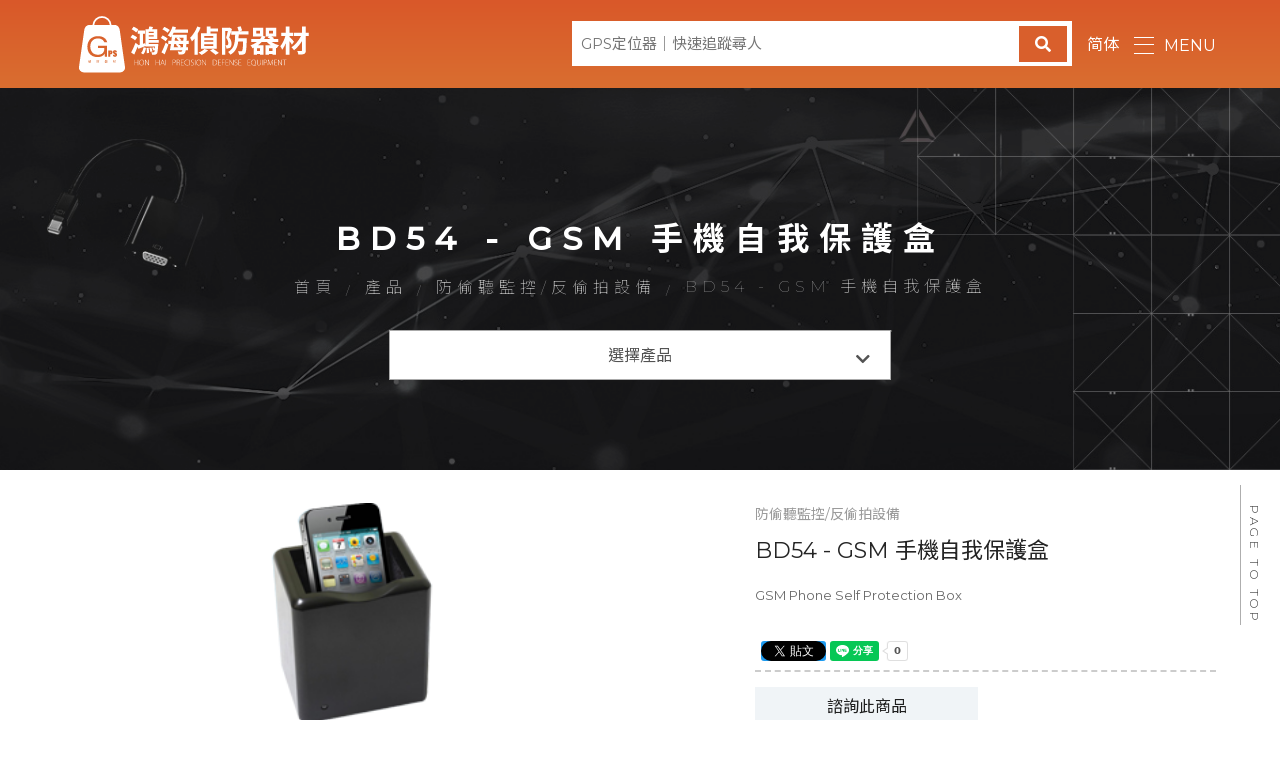

--- FILE ---
content_type: text/html; charset=utf-8
request_url: https://www.gpstrack.com.tw/Tracingfees-f728efe5-5ad6-1ac9-0811-33ff0aae7b6e.html
body_size: 21840
content:
<!doctype html>
<!--[if IE 6]><html id="ie6" dir="ltr" lang="zh-TW"><![endif]-->
<!--[if IE 7]><html id="ie7" dir="ltr" lang="zh-TW"><![endif]-->
<!--[if IE 8]><html id="ie8" dir="ltr" lang="zh-TW"><![endif]-->
<!--[if !(IE 6) | !(IE 7) | !(IE 8)  ]><!-->
<html dir="ltr" lang="zh-TW">
<!--<![endif]-->
<head>
<!--[if lt IE 9]><script src="/js/html5.js"></script><![endif]-->
<meta charset="UTF-8" />
<meta name="viewport" content="width=device-width, initial-scale=1.0, maximum-scale=1.0, minimum-scale=1.0, user-scalable=0">
<title>BD54 - GSM 手機自我保護盒-GPS定位器、手機app快速追蹤尋人，尋人收費標準</title>	
<meta name="author" content="BD54 - GSM 手機自我保護盒-GPS定位器、手機app快速追蹤尋人，尋人收費標準" />
<meta name="copyright" content="鴻海偵防器材版權所有" />
<meta name="description" content="GSM Phone Self Protection Box" />
<meta name="distribution" content="Taiwan" /> 
<meta name="keywords" content="BD54 - GSM 手機自我保護盒,防偷聽監控/反偷拍設備" />
<meta name="format-detection" content="telephone=no" />
<meta property="og:url" content="https://www.gpstrack.com.tw/Tracingfees-f728efe5-5ad6-1ac9-0811-33ff0aae7b6e.html" />
<meta property="og:type" content="website" />
<meta property="og:title" content="GPS定位器" />
<meta property="og:description" content="徵信社提供給您專業的「尋人」的服務，但是要告知您不可能會有百分之百成功的尋人，有時候會因為各種情況下，情勢會有轉變。徵信社是您能夠安心委託的對象，不管是要解決設計離婚、軟體詐騙、通姦和解、通姦問題解決、通姦罪法律諮詢、通姦證據蒐證等徵信服務，是您最佳的選擇！" />
<meta property="og:image" content="https://www.gpstrack.com.tw/userfiles/images/20220318094817742.jpg" />
<link href="/css/37/main.css" rel="stylesheet">
<link href="/css/37/layout.css" rel="stylesheet">
<link href="/css/37/product.css" rel="stylesheet">
<script src="/jquery/jquery-1.10.js"></script>
<script>
	if('' != ''){
		alert('');
		if('N' == 'Y'){
			history.back();
		}
	}
	if('' != ''){
		location.href = '';
	}
</script>

</head>
<body>

<div class="webBox" style="margin: 0; padding: 0; border: 0; width: 100%;">


<div class="wrapper">
	<!--[if lt IE 9]>
<link rel="stylesheet" href="/css/noie.css">
<div id="no-ie"><div><p>很抱歉，目前本站瀏覽不支援IE9以下的瀏覽器，若看見版面跑掉，純屬正常狀況。建議您改用 <a href="https://www.google.com.tw/chrome/browser/desktop/index.html" target="_blank">Google Chrome</a>或<a href="https://www.mozilla.org/zh-TW/firefox/new/" target="_blank">Firefox</a> 以取得最佳、最快的瀏覽效果！</p></div></div>
<![endif]-->
<header>
	<div class="barBox open">
		<div id="cis"><a href="/" title="有專業尋人協助離婚團隊，能協助您處理"><img src="/userfiles/images/20220317094552639.svg" alt="有專業尋人協助離婚團隊，能協助您處理" /></a></div>
		<div class="rightBox">
			<div class="guan">
				<div id="linelink" class="mb"><a href="https://line.me/R/ti/p/~@535mprqf" title="加入Line好友">加入Line好友</a></div>
				<div id="searchBox" class="mb">
					<a id="openform" href="javascript:void(0);" title="搜尋"><i class="fas fa-search"></i></a>
					<form id="hSearch" name="hSearch" method="get" action="/searchItem.php">
						<input type="hidden" id="pageid" date-action="pagedown" name="p" value="1" />
						<input type="text" name="kw" value="" placeholder="搜尋" />
						<a id="goSearch" href="javascript:void(0);"><i class="fas fa-search"></i></a>
					</form>
				</div>
			</div>
			<div id="searchBox2" class="ppc">
				<form id="hSearch_PC" name="hSearch" method="get" action="/searchItem.php">
					<input type="hidden" id="pageid" date-action="pagedown" name="p" value="1" />
					<input aria-label="GPS定位器｜快速追蹤尋人" type="text" name="kw" value=""  placeholder="GPS定位器｜快速追蹤尋人" />
					
					<a id="goSearch_PC" href="javascript:void(0);"><i class="fas fa-search"></i></a>
				</form>
			</div>
			<div class="mb"><a id="translateLink" href="javascript:translatePage();">简体</a></div>
			<div id="oredericon" class="mb" style='display:none;'><a href="/order.html" title="商城"><i class="fas fa-shopping-basket"></i></a></div>
			<div id="menuIcon"><a href="javascript:void(0);" data-type="1"><font class="btn"><span></span><span></span><span></span></font><font>MENU</font></a></div>
		</div>
	</div>
	<nav id="menuBox" data-type="1">
		<div class="box">
			<ul>
				
				<li>
					<p><a href="/" title="首頁">首頁</a></p>
					<div class="menu_body"></div>
				</li>
				
				<li>
					<p><a href="/MobileAppFastTracking.html" title="最新消息">最新消息</a></p>
					<div class="menu_body"></div>
				</li>
				
				<li>
					<p><a href="/Tracingfees.html" title="徵信器材">徵信器材</a></p>
					<div class="menu_body"></div>
				</li>
				
				<li>
					<p><a href="/faq.html" title="問與答">問與答</a></p>
					<div class="menu_body"></div>
				</li>
				
				<li>
					<p><a href="/contact.html" title="聯絡我們">聯絡我們</a></p>
					<div class="menu_body"></div>
				</li>
				
			</ul>
		</div>
		<div class="contactBox">
			<ul>
				<li>
					<h4>CONTACT US</h4>
					<p><a href="mailto:peacelove.995520@gmail.com" title="E-mail">peacelove.995520@gmail.com</a></p>
					<p><a href="tel:0800-775-555" title="連絡電話">免付費電話：0800-775-555</a></p>
					<p><a href="https://line.me/R/ti/p/~@535mprqf" title="LINE">LINE ID：@535mprqf</a></p>
				</li>
				<li style='display:none;'>
					<h4>ADDRESS</h4>
					<p><i class="fas fa-map-marker-alt"></i><a class="link" href="https://www.google.com.tw/maps/place/" title="點擊查看Google地圖" target="_blank"></a></p>
				</li>
				<li class="community">
					<h4>FOLLOW US</h4>
					<a href="javascript: void(window.open('https://line.naver.jp/R/msg/text/?'));" title="分享到Line"><svg viewBox="0 0 32 32" xmlns="http://www.w3.org/2000/svg"><path d="M25.817 13.151a.842.842 0 1 1 0 1.683h-2.339v1.5h2.339a.84.84 0 1 1 0 1.678H22.64a.84.84 0 0 1-.837-.839v-6.36c0-.463.375-.843.837-.843h3.183a.842.842 0 0 1-.005 1.682h-2.339v1.5zm-5.134 4.021a.845.845 0 0 1-.844.838.85.85 0 0 1-.683-.333l-3.255-4.427v3.921a.839.839 0 1 1-1.678 0v-6.36c0-.359.235-.681.573-.796a.754.754 0 0 1 .26-.043c.26 0 .5.141.661.339l3.281 4.437v-3.937c0-.463.375-.843.839-.843s.844.38.844.843zm-7.656 0a.843.843 0 0 1-.844.839.84.84 0 0 1-.833-.839v-6.36c0-.463.375-.843.839-.843.463 0 .839.38.839.843zm-3.287.839H6.557a.846.846 0 0 1-.844-.839v-6.36c0-.463.38-.843.844-.843s.839.38.839.843v5.521H9.74a.839.839 0 1 1 0 1.678zM32 13.749C32 6.588 24.817.76 16 .76S0 6.588 0 13.749c0 6.417 5.693 11.792 13.38 12.813.521.109 1.229.344 1.412.787.161.4.104 1.02.052 1.443l-.219 1.359c-.063.401-.323 1.579 1.396.86 1.724-.719 9.224-5.437 12.583-9.303C30.901 19.193 32 16.609 32 13.749z"></path></svg></a>
					<a href="javascript: void(window.open('https://www.facebook.com/share.php?u='.concat(encodeURIComponent(location.href)) ));" title="分享到臉書"><i class="fab fa-facebook-f"></i></a>
					<a href="/rss.xml" title="rss"><i class="fas fa-rss"></i></a>
				</li>
			</ul>
		</div>
	</nav>
</header>
<script src="/scripts/tw_cn.js"></script>
	<div id="sub_banner"><a href="/contact.html" title="徵信社提供給您專業的「尋人」的服務" target="_blank"><img src="/userfiles/images/20220318141307162.jpg" alt="徵信社提供給您專業的「尋人」的服務" /></a></div>
	<div id="wrap">
		<div class="pageTop">
			<h1>BD54 - GSM 手機自我保護盒</h1>
			<div class="waylink">
				<ol>
					<li><a title="首頁" href="/">首頁</a></li>
					<li><a href="/Tracingfees.html" title="產品">產品</a></li>
					
					<li><a href="/Tracingfees3.html" title="防偷聽監控/反偷拍設備">防偷聽監控/反偷拍設備</a></li>
					
					<li>BD54 - GSM 手機自我保護盒</li>
				</ol>
			</div>
			<div id="subnav">
				<a id="sideBtn" href="javascript:void(0);" data-type="1"><font>選擇產品</font><i class="fas fa-chevron-down"></i></a>
				<ul>
					<li><h4><a class="text-clamp" href="/Tracingfees.html" title="全部產品">全部產品</a></h4></li>
					
					<li data-type="1">
						<h4><a class="text-clamp" href="/Tracingfees1.html" title="汽車 - GPS 定位追蹤器">汽車 - GPS 定位追蹤器</a></h4>
						
					</li>
					
					<li data-type="1">
						<h4><a class="text-clamp" href="/Tracingfees2.html" title="遠程監聽器材/偽裝錄音器">遠程監聽器材/偽裝錄音器</a></h4>
						
					</li>
					
					<li class='action' data-type="1">
						<h4><a class="text-clamp" href="/Tracingfees3.html" title="防偷聽監控/反偷拍設備">防偷聽監控/反偷拍設備</a></h4>
						
					</li>
					
					<li data-type="1">
						<h4><a class="text-clamp" href="/Tracingfees4.html" title="隱藏式針孔錄影器">隱藏式針孔錄影器</a></h4>
						
					</li>
					
					<li data-type="1">
						<h4><a class="text-clamp" href="/Tracingfees5.html" title="電腦及手機監控 - 軟件硬件">電腦及手機監控 - 軟件硬件</a></h4>
						
					</li>
					
					<li data-type="1">
						<h4><a class="text-clamp" href="/Tracingfees6.html" title="無線式保安監控鏡頭">無線式保安監控鏡頭</a></h4>
						
					</li>
					
					<li data-type="1">
						<h4><a class="text-clamp" href="/Tracingfees7.html" title="無線對講機">無線對講機</a></h4>
						
					</li>
					
				</ul>
			</div>
		</div>
        <div id="content">
            <div class="workframe page_content">
				<div id="productdetail">
					<div id="imglist" class="row">
						<div class="slider-for">
							<div><a href="/userfiles/images/product/20220317102134848.png" data-fancybox="gallery" title="BD54 - GSM 手機自我保護盒"><img src="/userfiles/images/product/20220317102134848.png" alt="BD54 - GSM 手機自我保護盒" /></a></div>
							
						</div>
						<div class="slider-nav">
							<div><img src="/userfiles/images/product/20220317102134848.png" alt="BD54 - GSM 手機自我保護盒" /></div>
							
						</div>
					</div>
					<div id="productinfo" class="row">
						<p class="cat"><a href="/Tracingfees3.html">防偷聽監控/反偷拍設備</a></p>
						<h2>BD54 - GSM 手機自我保護盒</h2>
						<article>GSM Phone Self Protection Box</article>
						
						<div  id="community">
							<ul>
								<li class="com-fb"><div class="fb-share-button" data-href="https://www.gpstrack.com.tw/Tracingfees-f728efe5-5ad6-1ac9-0811-33ff0aae7b6e.html" data-layout="button" data-size="small"><a target="_blank" href="https://www.facebook.com/sharer/sharer.php?u=https%3A%2F%2Fhttps://www.gpstrack.com.tw/Tracingfees-f728efe5-5ad6-1ac9-0811-33ff0aae7b6e.html%2F&amp;src=sdkpreparse" class="fb-xfbml-parse-ignore">分享</a></div></li>
								<li class="com-twi"><a href="https://twitter.com/share" class="twitter-share-button" data-lang="zh-tw" data-dnt="true">推文</a><script>!function(d,s,id){var js,fjs=d.getElementsByTagName(s)[0],p=/^http:/.test(d.location)?'http':'https';if(!d.getElementById(id)){js=d.createElement(s);js.id=id;js.src=p+'://platform.twitter.com/widgets.js';fjs.parentNode.insertBefore(js,fjs);}}(document, 'script', 'twitter-wjs');</script></li>
								<li class="com-line"><div class="line-it-button" data-lang="zh_Hant" data-type="share-a" data-ver="3" data-url="https://www.gpstrack.com.tw/Tracingfees-f728efe5-5ad6-1ac9-0811-33ff0aae7b6e.html" data-color="default" data-size="small" data-count="true" style="display: none;"></div></li>
 								<script src="https://www.line-website.com/social-plugins/js/thirdparty/loader.min.js" async="async" defer="defer"></script>
							</ul>
						</div>
						<div class="price" style='display:none;' >
							<font class="old">NT&#36;2600</font>
							<font class="offer">NT&#36;2400</font>
						</div>
						<div class="shopbox">
							<p class="txt" style='display:none;'><label>編號</label><b></b></p>
							<p id="orderfunction" style='display:none;'>
								<label>商品數量</label>
								<a class="limit" href="javascript:void(0);" data-action="plusBtn" data-type="1">-</a>
								<input type="text" id="q" name="q" value="1">
								<a href="javascript:void(0);" data-action="plusBtn" data-type="2">+</a>
							</p>
							<div class="buyBtns">
								<a class="addcar" id="buy" href="javascript:void(0);" title="加入購物車" style='display:none;'>加入購物車</a>
								<a class="ask" href="/contact-26.html" title="諮詢此商品">諮詢此商品</a>
							</div>
						</div>
					</div>
				</div>
				<div id="productTabs">
					<ul class="tabs">
						
						<li style='display:none;'><a href="#tabSp">規格</a></li>
					</ul>
					<div id="tabs_container">
						
						<div id="tabSp" class="tab_content" style='display:none;'></div>
					</div>
				</div>
				
            </div>
        </div>
	</div>
	<section id="sPictureBox" class="workframe">
	
	<div class="list">
		<a href="/GPSLocator-monitor.html" title="行蹤監控監聽"></a>
		<div class="img"><img src="/userfiles/images/20220317180556908.jpg" alt="行蹤監控監聽" /></div>
		<div class="txt">
			<h4 class="text-clamp">行蹤監控監聽</h4>
			<p class="more"><font>more</font><svg xmlns="http://www.w3.org/2000/svg" viewBox="0 0 16 16" class="show"><path d="M2 4H0v12h12V4H2zm8 10H2V6h8v8zm6-14v12h-2V2H4V0h12z" fill-rule="evenodd" clip-rule="evenodd"></path></svg></p>
		</div>
	</div>
	
	<div class="list">
		<a href="/GPSLocator-ceservice.html" title="徵信器材服務"></a>
		<div class="img"><img src="/userfiles/images/20220317181646337.jpg" alt="徵信器材服務" /></div>
		<div class="txt">
			<h4 class="text-clamp">徵信器材服務</h4>
			<p class="more"><font>more</font><svg xmlns="http://www.w3.org/2000/svg" viewBox="0 0 16 16" class="show"><path d="M2 4H0v12h12V4H2zm8 10H2V6h8v8zm6-14v12h-2V2H4V0h12z" fill-rule="evenodd" clip-rule="evenodd"></path></svg></p>
		</div>
	</div>
	
	<div class="list">
		<a href="/GPSLocator-Videography.html" title="錄影蒐證"></a>
		<div class="img"><img src="/userfiles/images/20220318094817742.jpg" alt="錄影蒐證" /></div>
		<div class="txt">
			<h4 class="text-clamp">錄影蒐證</h4>
			<p class="more"><font>more</font><svg xmlns="http://www.w3.org/2000/svg" viewBox="0 0 16 16" class="show"><path d="M2 4H0v12h12V4H2zm8 10H2V6h8v8zm6-14v12h-2V2H4V0h12z" fill-rule="evenodd" clip-rule="evenodd"></path></svg></p>
		</div>
	</div>
	
</section>
<script>
	$(function(){
		$('#sPictureBox').slick({
			dots: false,
			arrows: false,
			autoplay: true,
			infinite: true,
			speed: 500,
			slidesToShow: 2,
			slidesToScroll: 1,
			responsive: [{
				breakpoint: 980,
				settings: { slidesToShow: 1 }
			}]
		});
	});
</script>
	<footer>
	<div class="wbox">
		<div id="flogo"><a href="/" title="尋人在最快最短的時間之內找到想到要找的人。"><img src="/userfiles/images/20220317145337314.svg" alt="尋人在最快最短的時間之內找到想到要找的人。" /></a></div>
		<div id="fnav">
			
			<a href="/" title="首頁">首頁</a>
			
			<a href="/MobileAppFastTracking.html" title="最新消息">最新消息</a>
			
			<a href="/Tracingfees.html" title="徵信器材">徵信器材</a>
			
			<a href="/faq.html" title="問與答">問與答</a>
			
			<a href="/contact.html" title="聯絡我們">聯絡我們</a>
			
		</div>
		<div id="footerinfo">
			<ul>
				<li style='display:none;'><font>Phone:</font><font><a href="tel:" title="Phone"></a></font></li>
				<li><font>免付費專線:</font><font><a href="tel:0800-775-555" title="Mobile">0800-775-555</a></font></li>
				<li><font>聯絡信箱:</font><font><a href="mailto:peacelove.995520@gmail.com" title="E-mail">peacelove.995520@gmail.com</a></font></li>
				
				<li><font>LINE ID:</font><font><a href="https://line.me/R/ti/p/~@535mprqf" title="加入Line好友">@535mprqf</a></font></li>
				<li style='display:none;'><font>Address:</font><font><a class="link" href="https://www.google.com.tw/maps/place/" title="Address" target="_blank"></a></font></li>
				<li style='display:none;'><font>Fax:</font><font></font></li>
				
				
			</ul>
			<div class="copyright"><div class="text"><p>2022© Copyright All Rights Reserved <a class="d_inblock" href="https://www.i-web.com.tw/" target="_blank" title="蘋果網頁設計">蘋果網頁設計</a></p>

<p><a class="d_inblock" href="https://www.google.com/search?q=大愛徵信社-雲林分公司" target="_blank" title="大愛徵信社-雲林分公司|外遇、蒐證、尋人、律師諮詢">640雲林縣斗六市永昌東街72號</a></p></div></div>
		</div>
	</div>
	<div id="webSeo"><div class="seo">想要結束婚姻卻不知該怎麼辦，擔心對方不會輕易答應，或是深怕會被誤會有外遇，這些尋人問題都不需要再擔心，只要來找大愛，有專業協助離婚團隊，能協助您處理 。設計離婚的案件跟感情破壞的案件一樣， 是需要花心思去進行跟規劃的，而這樣的案件， 不是那種腦子只想著錢，然後不花心思的人可以去做的。</div></div>
</footer>
<div class="phoneWrap up">
	<ul class="bo_01" >
    	<li><a href="tel:0800-775-555">立即來電</a></li>
        <li class="line"><a href="https://line.me/R/ti/p/~@535mprqf" >加入好友</a></li>
    </ul>
	<ul class="bo_02">
		<div id="gotopmb" ><a href="javascript:goTop2();" ><i class="fa fa-arrow-up" aria-hidden="true"></i></a></div>
	</ul>
	
</div>
<div id="gotop" data-type="2"><a href="javascript:goTop();" title="PAGE TO TOP">PAGE TO TOP</a></div>
<link href="/jquery/slick/slick.css" rel="stylesheet">
<link href="/jquery/slick/slick-theme.css" rel="stylesheet">
<link href="/jquery/fancybox-3.0/dist/jquery.fancybox.css" rel="stylesheet">
<script src="/jquery/slick/slick.min.js"></script>
<script src="/jquery/fancybox-3.0/dist/jquery.fancybox.min.js"></script>
<script src="/jquery/jquery.paroller.min.js"></script>
<script src="/jquery/jquery-marquee.min.js"></script>
<script src="https://d.line-scdn.net/r/web/social-plugin/js/thirdparty/loader.min.js" async defer></script>
<script src="/jquery/37/jquery-templates.js"></script>
<script src="/scripts/tw_cn2.js"></script>
<div id="fb-root"></div>
<script>(function(d, s, id) {
  var js, fjs = d.getElementsByTagName(s)[0];
  if (d.getElementById(id)) return;
  js = d.createElement(s); js.id = id;
  js.src = "//connect.facebook.net/zh_TW/sdk.js#xfbml=1&version=v2.10";
  fjs.parentNode.insertBefore(js, fjs);
}(document, 'script', 'facebook-jssdk'));</script>
</div>
</div>
</body>
</html>
<script>
	$(function(){
		$('.slider-for').slick({
			slidesToShow: 1,
			slidesToScroll: 1,
			arrows: false,
			fade: true,
			asNavFor: '.slider-nav'
		});
		$('.slider-nav').slick({
			slidesToShow: 3,
			slidesToScroll: 1,
			asNavFor: '.slider-for',
			dots: true,
			focusOnSelect: true,
			variableWidth: true
		});
		
		$('#orderfunction a[data-action="plusBtn"]').click(function(){
			var num = $(this).parent().children('input').val();
			if($(this).data('type') == '1'){
				num = parseInt(num) - 1;
			}else{
				num = parseInt(num) + 1;
			}
			if(num < 1) num = 1;
			
			$(this).parent().children('input').val(num);
		});
		
		$('a#buy').click(function(){
			var re = /^[0-9]+$/;
			if(!re.test($('#q').val()) || $('#q').val() == "0"){
				alert("購買數量只能輸入大於0的阿拉伯數字!!");
				$('#q').focus();
				return false;
			}
			$.ajax({
				url: '/ajax/cart.php',
				async: false,
				type: 'POST',
				data: {'do':'add','id':'26','q':$('#q').val()},
				dataType: 'json',
				context: $(this),
				success: function(JData){
					alert(JData["msg"]);
					if(JData["err"] == "0"){
						location.href = '/order.html';
					}else{
						location.href = location.href;
					}
				},
				error:function(){
					alert('系統異常!請重新整理頁面再試一次!');
					location.href = location.href;
				}
			});
		});
		
		// 預設顯示第一個 Tab
		var _showTab = 0;
		$('#productTabs').each(function(){
			var $tab = $(this);
			var $defaultLi = $('ul.tabs li', $tab).eq(_showTab).addClass('active');
			$($defaultLi.find('a').attr('href')).siblings().hide();
			$('ul.tabs li', $tab).click(function() {
				var $this = $(this),
				_clickTab = $this.find('a').attr('href');
				$this.addClass('active').siblings('.active').removeClass('active');
				$(_clickTab).stop(false, true).fadeIn().siblings().hide();
				return false;
			}).find('a').focus(function(){
				this.blur();
			});
		});
	});
	
	document.body.oncopy = event => {
		event.preventDefault();
		let textFont,
		copyFont = window.getSelection(0).toString();
		if(copyFont.length > 10){
			textFont = copyFont + '\n\n' + '原文網址: BD54 - GSM 手機自我保護盒-GPS定位器、手機app快速追蹤尋人，尋人收費標準 https://www.gpstrack.com.tw/Tracingfees-f728efe5-5ad6-1ac9-0811-33ff0aae7b6e.html\n' + '著作權歸作者所有。商業轉載請聯絡作者獲得授權，非商業轉載請註明出處。';
		}else{
			textFont = copyFont;
		}
		if(event.clipboardData){
			return event.clipboardData.setData('text', textFont);
		}else{// 相容IE
			return window.clipboardData.setData('text', textFont);
		}
	};
</script>

--- FILE ---
content_type: text/css
request_url: https://www.gpstrack.com.tw/css/37/main.css
body_size: 16885
content:
@import url('/css/fontawesome-all.css');
@import url('/css/font-awesome.min.css');
@import url('/css/fontawesome.min.css');
@import url('/css/SeoJump.css');
@import url('https://fonts.googleapis.com/css2?family=Noto+Sans+TC:wght@100;300;400;500;700;900&family=Noto+Sans+SC:wght@100;300;400;500;700;900&family=Montserrat:wght@100;200;300;400;500&display=swap');

* { margin: 0; padding: 0; }
*:focus { outline: none; }

body { margin: 0; }
body ::selection { background: #191919; text-shadow: none; color: #fff; }
body::-webkit-scrollbar { width: 5px; }
body::-webkit-scrollbar-track { background: #c0c0c0; }
body::-webkit-scrollbar-thumb { background: #191919; }
body::-webkit-scrollbar-thumb:hover { background: #000; }

header, footer, div, nav, article, h2, h3, h4, h5, h6, hr, p, form, label, input, textarea, ul, li, img, span, font, strong, b, a, i{ text-align: left; vertical-align: middle; margin: 0; padding: 0; line-height: 170%; border-width: 0; font-family: 'Montserrat', 'Noto Sans TC', 'Noto Sans SC', sans-serif; font-size: 16px;     word-wrap: break-word; word-break: keep-all; -webkit-transition: all .3s ease-out; -moz-transition: all .3s ease-out; -ms-transition: all .3s ease-out; -o-transition: all .3s ease-out; transition: all .3s ease-out; }

:before , :after { -webkit-transition: all .3s ease-out; -moz-transition: all .3s ease-out; -ms-transition: all .3s ease-out; -o-transition: all .3s ease-out; transition: all .3s ease-out; }

ul, ol { list-style: none; }

fieldset { border: 0; }

input,button,select,textarea { outline:none }

img { max-width: 100%; }

a , a:link , a:visited , a:hover { display: inline-block; text-decoration: none; }

.text-clamp , a.text-clamp { overflow: hidden; height: 27px; text-overflow: ellipsis; display: -webkit-box; -webkit-box-orient: vertical; -webkit-line-clamp: 1; }

/* a.photo */
a.photo , .bgBox { overflow: hidden; background: no-repeat 50% / cover; display: block; }

/* svg */
svg.arrow { width: 15px; }
svg.arrow.white { fill: #fff; }
svg.show { width: 8px; }

/* fancybox */
[class^="fancybox-"] , [class^="fancybox-"] * , .slick-track , .fa , .fas , .fa:before , .fas:before , .fa:after , .fas:after { -webkit-transition: none; -moz-transition: none; -ms-transition: none; -o-transition: none; transition: none; }

/* slick-slider */
.wrapper .slick-slider { margin-bottom: 0; }

/* webBox */
.webBox { position: relative; overflow: hidden; width: 100%; }
.webBox .pageh1 {position: absolute;top: 0;z-index: 1;display: none;font-size: 0;}
.webBox .wrapper {position: relative;background: #fff;z-index: 2;}

/* workframe */
.workframe { position: relative; margin: 0 auto; width: 1440px; font-size: 0; z-index: 1; }

/* Sitemap */
#Sitemap #jsonUL a { display: block; font-size: 0; color: #000; }
#Sitemap #jsonUL a * { display: inline-block; line-height: 170%; font-size: 16px; vertical-align: top; }
#Sitemap #jsonUL a font { width: calc(100% - 15px); }
#Sitemap #jsonUL p a { font-size: 22px; }

/* header */
header {position: fixed;width: 100%;z-index: 999;background: linear-gradient(-180deg,#d95829,#d96e30);top: 0;}
header:before { position: absolute; width: 100%; height: 100%; display: block; top: 0; left: 0; z-index: 90; content: ""; }
header .barBox {position: relative;padding: 10px 100px;width: calc(100% - 200px);display: flex;z-index: 999;align-items: center;}
header .barBox a { display: inline-block; color: #fff; }
header #cis {margin: 0 auto 0 0;width: 260px;}
header .rightBox{
    display: flex;
    align-items: center;
    justify-content: flex-end;
}
header #cis img {width: 100%;object-fit: contain;}
header .rightBox >div { margin-left: 15px; display: inline-block; line-height: 50px; }
header .rightBox #searchBox2{
    display: flex;
    width: 500px;
    max-width: 100%;
}
header .rightBox #searchBox2 input{
    width: 100%;
    padding: 10px 9px;
    font-size: 15px;
}
header .rightBox #searchBox2 form{
	width: 100%;
	display: flex;
	align-items: center;
	position: relative;
}
header .rightBox #searchBox2 #goSearch_PC{
    display: flex;
    width: 30px;
    padding: 10px 9px;
    flex-direction: column;
    justify-content: center;
    align-items: center;
    position: absolute;
    right: 5px;
    z-index: 9;
    background: #d95f2c;
}
header #searchBox form { position: absolute; background: rgb(0 0 0 / .7); -webkit-backdrop-filter: blur(8px); backdrop-filter: blur(8px); font-size: 0; right: -500px; }
header #searchBox form input { padding: 5px 10px; width: 150px; background: none; display: inline-block; color: #fff; vertical-align: middle; }
header #searchBox form a { padding: 5px 10px; display: inline-block; vertical-align: middle; color: #fff; }
header #toolbar a { display: inline-block; }
header #menuIcon a { -webkit-transition: none; -moz-transition: none; -ms-transition: none; -o-transition: none; transition: none; }
header #menuIcon a font.btn { position: relative; margin-right: 10px; width: 20px; height: 17px; display: inline-block; }
header #menuIcon a font.btn span { position: absolute; width: 100%; height: 1px; background: #fff; display: block; top: 0; right: 0; }
header #menuIcon a[data-type="1"] font.btn span:nth-child(2) { top: calc(50% - 1px); }
header #menuIcon a[data-type="1"] font.btn span:nth-child(3) { top: calc(100% - 1px); }
header #menuIcon a[data-type="1"] font.btn span { transition: transform .4s cubic-bezier(.215,.61,.355,1),opacity .4s cubic-bezier(.215,.61,.355,1), -webkit-transform .4s cubic-bezier(.215,.61,.355,1); }
header #menuIcon a[data-type="2"] font.btn span { transition: .4s cubic-bezier(.645,.045,.355,1); }
header #menuIcon a[data-type="2"] font.btn span:nth-child(1) { top: 50%; -webkit-transform: rotate(45deg); transform: rotate(45deg); }
header #menuIcon a[data-type="2"] font.btn span:nth-child(2) { opacity: 0; }
header #menuIcon a[data-type="2"] font.btn span:nth-child(3) { top: 50%; -webkit-transform: rotate(-45deg); transform: rotate(-45deg); }
header #menuBox { overflow: hidden; position: fixed; padding: 0 5vw; width: 90vw; height: 0; background: #1f1f1f; right: 0; top: 0; opacity: 0; z-index: -1; }
header #menuBox[data-type="2"] { padding: 15vh 5vw 0; height: 100vh; font-size: 0; opacity: 1; z-index: 998; }
header #menuBox .box >ul { padding-bottom: 15vh; }
header #menuBox .box >ul >li { padding: 0 20px; }
header #menuBox .box >ul >li:last-child { border-bottom: 0; }
header #menuBox .box >ul >li >p ,
header #menuBox .box ul li .menu_body ul li .bo { position: relative; }
header #menuBox .box ul li .menu_body ,
header #menuBox .box ul li .menu_body >ul li .sub2Option ,
header #menuBox .box ul li .menu_body >ul li .sub3Option { margin-bottom: 15px; display: none; -webkit-transition: none; -moz-transition: none; -ms-transition: none; -o-transition: none; transition: none; }
header #menuBox .box >ul >li >p a {padding: 10px 0;display: block;font-weight: 300;font-size: 22px;color: #c3c3c3;}
header #menuBox .box ul li b { position: absolute; padding: 5px 0; width: 23px; display: inline-block; text-align: center; color: #fff; top: calc((100% - 33px) / 2); right: 0; }
#menuBox .box ul li .menu_body >ul li .sub2Option { margin: 5px 0 15px; padding: 5px 15px; background: #3a3a3a; }
header #menuBox .box ul li .menu_body >ul li a { padding: 4px 0; display: block; font-size: 18px; color: #9b9b9b; }
header #menuBox .box ul li .menu_body .sub2Option a { color: #fff; }
header #menuBox .box ul li .menu_body .sub3Option a { color: #8b8b8b; }
header #menuBox .box ul li .menu_body .sub3Option a:before { content: "- "; }
header #menuBox .contactBox ul { padding: 20px 30px; border: 1px #353535 solid; }
header #menuBox .contactBox ul li { padding: 10px 15px; border-bottom: 1px #353535 solid; }
header #menuBox .contactBox ul li:last-child { border-bottom: 0; }
header #menuBox .contactBox ul li h4 { font-size: 16px; color: #676767; }
header #menuBox .contactBox ul li p a { padding: 5px 0; display: inline-block; font-size: 18px; color: #fff; }
header #menuBox .contactBox ul li p i { margin-right: 10px; font-size: 18px; display: inline-block; color: #ffb8b8; }
header #menuBox .contactBox ul li.community a { margin: 15px 10px 5px 0; width: 40px; height: 40px; border: 1px #bbb solid; border-radius: 50%; display: inline-flex; justify-content: center; align-items: center; color: #bbb; }
header #menuBox .contactBox ul li.community a i { font-size: 14px; }
header #menuBox .contactBox ul li.community a svg { width: 60%; height: 60%; fill: #bbb; }

header.headerfixed:before {}
header.headerfixed a {color: #ffffff;}
header.headerfixed #menuIcon a font.btn span {background: #ffffff;}
header.open:before { background: #1f1f1f; z-index: 999; }
header.open a { color: #fff; }
header.open #menuIcon a font.btn span { background: #fff; }

/* sPictureBox */
#sPictureBox {padding: 5vw 100px;width: 100%;}
#sPictureBox .list {position: relative;margin: 0 2px;}
#sPictureBox .list a { position: absolute; width: calc(100% - 60px); height: 100%; display: block; top: 0; left: 30px; z-index: 3; }
#sPictureBox .list .img {position: relative;margin: 0 0px;z-index: 1;overflow: hidden;}
#sPictureBox .list:hover img{
	-moz-transform:scale(1.2);
	-webkit-transform:scale(1.2);
	-o-transform:scale(1.2);
	-ms-transform:scale(1.2);
	transform: scale(1.2);
}
#sPictureBox .list .img img {width: 100%;height: 300px;object-fit: cover;}
#sPictureBox .list .txt {position: absolute;padding: 117px 5%;width: calc(90% - 0px);background: -moz-linear-gradient(left,  rgba(240,244,247,1) 25%, rgba(240,244,247,0) 100%);/* background: -webkit-linear-gradient(left,  rgba(240,244,247,1) 25%,rgba(240,244,247,0) 100%); *//* background: linear-gradient(to right,  rgba(240,244,247,1) 25%,rgba(240,244,247,0) 100%); */filter: progid:DXImageTransform.Microsoft.gradient( startColorstr='#f0f4f7', endColorstr='#00f0f4f7',GradientType=1 );top: 0;left: 0;z-index: 2;display: flex;flex-direction: column;align-items: center;align-content: center;background: #0b0b0b85;}
#sPictureBox .list .txt:before{
	content:"";
	position: absolute;
	width: calc(100% - 42px);
	height: calc(100% - 42px);
	top: 20px;
	left: 20px;
	border: #99999991 1px solid;
}
#sPictureBox .list .txt h4 {height: 40px;font-weight: 400;font-size: 24px;color: #f8f8f8;}
#sPictureBox .list .txt .more { margin-top: 5px; text-align: left; }
#sPictureBox .list .txt .more font {margin-right: 10px;text-align: center;font-family: 'Montserrat', 'Noto Sans TC', sans-serif;font-weight: 500;text-transform: uppercase;letter-spacing: .7px;font-size: 13px;color: #ffffff;}
#sPictureBox .list .txt .more svg{
    fill: white;
}
/* footer */
footer {padding-top: 2vw;background: #f0f0f07a;color: #8d8d8d;}
footer a { color: #9a9a9a; }
footer .wbox { width: 1400px; margin: auto; }
footer #flogo , footer #fnav { margin-bottom: 20px; text-align: center; }
footer #flogo a{
	display: flex;
	flex-direction: column;
	align-items: center;
}
footer #flogo img{
    width: 250px;
}
footer #fnav a {padding: 5px 25px;display: inline-block;font-size: 18px;color: #7d7d7d;border: #9f9f9f2e 1px solid;border-radius: 10px;}
footer #footerinfo { margin-top: 20px; }
footer #footerinfo ul { margin-bottom: 20px; font-size: 0; }
footer #footerinfo ul li {position: relative;margin: 0 20px 3px;width: calc((100% / 3) - 40px);display: inline-block;text-align: center;}
footer #footerinfo ul li.plus-information img { position: absolute; max-width: 150px; bottom: 100%; left: 0; z-index: 8; max-height: 150px; display: none; }
footer #footerinfo .copyright {text-align: center;}
footer #footerinfo .copyright >div { margin-left: 10px; display: inline-block; font-size: 14px; color: #606060; }
footer #footerinfo .copyright .text {color: #818181;}
footer #footerinfo .copyright .text p{
    font-size: 14px;
    text-align: center;
}
footer #footerinfo .copyright .text a{
    font-size: 14px;
}
/* gotop */
#gotop {position: fixed;right: 10px;bottom: 95px;z-index: 99;width: 30px;}
#gotop a {padding: 20px 0 0 5px;border-left: 1px #aeaeae solid;letter-spacing: .3em;font-weight: 300;font-size: 12px;color: #363636;white-space: nowrap;-webkit-writing-mode: vertical-rl;-ms-writing-mode: tb-rl;writing-mode: vertical-rl;width: 18px;}
#gotop[data-type="1"] a { border-color: #000; color: #000; }

/* webSeo */
#webSeo { position: relative; overflow: hidden; margin-top: 40px; padding: 10px 0; }
#webSeo .js-marquee-wrapper * , #webSeo .js-marquee * , #webSeo .seo * { font-weight: 100; font-size: 13px; color: #959595; -webkit-transition: none; -moz-transition: none; -ms-transition: none; -o-transition: none; transition: none; }

/* SeoStarRating */
#SeoStarRating font { margin-right: 5px; display: inline-block; vertical-align: bottom; }
#SeoStarRating font:first-child {line-height: 130%;font-weight: bold;font-size: 18px;color: #cccccc;}
#SeoStarRating font:nth-child(2) {font-size: 16px;color: #cccccc;}
#SeoStarRating font:last-child { color: #383838; }

@media screen and (max-width: 1500px){
	.workframe , footer .wbox { width: 90%; }
}
@media screen and (min-width: 1281px){
	header #menuBox .box { overflow-y: scroll; width: 450px; height: 85vh; display: inline-block; }
	header #menuBox .box::-webkit-scrollbar { width: 0; }
	header #menuBox .contactBox { margin-left: calc(100% - 880px); width: 430px; display: inline-block; }
	footer #footerinfo ul li.plus-information:hover img { display: block; }
	#gotop a:hover {padding: 20px 0px 8px 5px;}
}
@media screen and (max-width: 1280px){
	header .barBox { padding: 10px 5%; width: 90%; }
	header #menuBox[data-type="2"] { overflow-y: scroll; height: 85vh; }
	header #menuBox[data-type="2"]::-webkit-scrollbar { width: 0; }
	header #menuBox .contactBox ul { padding: 0 0 15vh; border: 0; }
	footer #footerinfo ul li { margin: 0 10px 3px; width: calc(50% - 20px); }
}
@media screen and (max-width: 1024px){
	header #menuIcon a font:nth-child(2){
    display: none;
}
	header .rightBox #searchBox2{
	    width: 280px;
	}
	header .rightBox #searchBox2 input{
    font-size: 14px;
}
}
@media screen and (min-width: 600px){
	header .rightBox .guan{
	    display: none;
	}
}
@media screen and (max-width: 600px){
	header .rightBox #searchBox2{
	    display: none;
	}
	footer { padding-bottom: 50px; }
	footer #footerinfo ul li {width: calc(100% - 20px);text-align: left;}
	footer #footerinfo .copyright ,footer #footerinfo .copyright .text p { text-align: left; }
	header .rightBox .mb {position: fixed;margin-left: 0;width: 25%;background: #1f1f1f;line-height: 100%;left: 0;bottom: 0;display: none;}
	header .rightBox #searchBox { left: 25%; }
	header .rightBox #translateLink { left: 50%; }
	header .rightBox #oredericon { left: 75%; }
	header .rightBox .mb >a { padding: 10px 0; display: block; border-left: 1px #373737 solid; text-align: center; color: #fff; }
	header .rightBox #linelink { line-height: 47px; }
	header .rightBox #linelink a { margin: auto; padding: 5px 5% 4px; width: 90%; border-left: 0; display: inline-block; line-height: 140%; font-size: 14px; }
	header #searchBox form { position: fixed; bottom: 60px; }
	footer #fnav{
	    text-align: left;
	    padding: 0 8px;
	}
	footer #fnav a{
    padding: 0 5px;
    font-size: 14px;
    border: unset;
    /* border-bottom: #9f9f9f2e 1px solid; */
    border-radius: 0;
    width: 28.3%;
}
}
@media screen and (max-width: 480px){
	header #menuBox .box >ul >li >p a{
    font-size: 18px;
}
	header #cis{
	    width: 200px;
	}
	#sPictureBox{
    padding: 0 15px 30px;
}
}
@media screen and (max-width: 382px){
	header .rightBox #linelink { line-height: 46px; }
}


/* +footercall
*----------------------------------------------------------------------------*/
@media screen and (min-width: 601px) {
.phoneWrap{display: none !important;}
footer #footerCompany .plus-information a:hover img{display:block}

}
@media screen and (max-width: 600px) {
.phoneWrap{
    display: flex;
    position: fixed;
    bottom: 0px;
    left: 0px;
    width: 100%;
    z-index: 5;
    align-items: center;
}
.phoneWrap ul{display: flex;}
.phoneWrap ul.bo_01{
    width: calc(100% - 54px);
}
.phoneWrap ul.bo_02{
    width: 54px;
}
.phoneWrap #gotopmb{
    display: flex;
    width: 100%;
    flex-direction: column;
    align-items: center;
    justify-content: center;
    background: #3b3b3d;
    height: 100%;
}

.phoneWrap #gotopmb a{padding: 6px 0px;color: #ffffff;}
.phoneWrap ul li{width: 50%;box-sizing: border-box;background-color: #d9672e;}
.phoneWrap ul li + li{border-left: 1px solid #fff;}
.phoneWrap ul li a{display: inline-block;width: 100%;color: #fff;text-align: center;padding: 6px 0px;}
#gotop{display:none;}
}


--- FILE ---
content_type: text/css
request_url: https://www.gpstrack.com.tw/css/37/layout.css
body_size: 15321
content:
@import url('/css/community.css');

/* sub_banner */
#sub_banner a { position: relative; display: inline-block; }
#sub_banner a img { width: 100vw; height: 470px; object-fit: cover; }
#sub_banner a:after {position: absolute;width: 100%;height: 100%;background: rgb(31 31 31 / 21%);display: block;top: 0;left: 0;content: "";}

/* wrap */
#wrap {padding: 0 0 20px;}

/* pageTop */
.pageTop {position: relative;width: 100%;z-index: 2;display: flex;flex-direction: column;align-items: center;align-content: center;margin-top: -250px;padding-bottom: 100px;}
.pageTop h1 {margin-bottom: 15px;line-height: 120%;text-align: center;font-family: 'Montserrat', 'Noto Sans TC', sans-serif;letter-spacing: 10px;color: #ffffff;}
.pageTop .waylink ol { text-align: center; font-size: 0; }
.pageTop .waylink ol li , .pageTop .waylink ol li a {display: inline-block;letter-spacing: 5px;color: #b5b5b5;font-weight: 100;}
.pageTop .waylink ol li:after { margin: 0 10px; font-weight: 100; font-size: 12px; vertical-align: text-top; content: "/"; }
.pageTop .waylink ol li:last-child:after { margin: 0; content: ""; }

/* subnav */
#subnav {margin: 2vw auto 0;text-align: center;display: flex;flex-direction: column;align-items: center;}
#subnav #sideBtn { position: relative; overflow: hidden; padding: 10px 20px; width: calc(100% - 40px); background: #fff; border: 1px #aaa solid; display: inline-block; text-align: center; color: #535353; z-index: 2; }
#subnav #sideBtn:before { position: absolute; width: 100%; height: 100%; background: #535353; top: 0; left: 0; transform: translateX(-140%) skewX(63deg); transition: .4s cubic-bezier(.23,1,.32,1); content: ""; }
#subnav #sideBtn font { position: relative; z-index: 1; }
#subnav #sideBtn i { position: absolute; top: calc((100% - 8px) / 2); right: 20px; z-index: 2; -webkit-transition: all .3s ease-out; transition: all .3s ease-out; -webkit-transform: rotate(0); transform: rotate(0); }
#subnav #sideBtn[data-type="2"]:before { -webkit-transform: translateX(0) skewX(0); transform: translateX(0) skewX(0); }
#subnav #sideBtn[data-type="2"] font { color: #fff; }
#subnav #sideBtn[data-type="2"] i { color: #fff; -webkit-transform: rotate(180deg); transform: rotate(180deg); }
#subnav ul {font-size: 0;display: flex;flex-wrap: wrap;width: 100%;justify-content: center;}
#subnav ul li b[data-action="sideOpen"] { position: absolute; padding: 10px 20px; display: block; color: #fff; right: 0; top: 0; cursor: pointer; }
#subnav ul li b[data-action="sideOpen"] i:before { content: "\f067"; }
#subnav ul >li h4 { position: relative; }
#subnav ul >li h4 a { font-weight: 400; color: #fff; }
#subnav ul >li >ul.subUL li a {padding: 5px 15px;display: block;color: #7f7f7f;}
#subnav ul >li >ul.subUL li .sub2ULHead a { padding: 2px 15px 2px 35px; color: #2f8bd1; }
#subnav ul >li >ul.subUL b[data-action="sideOpen"] { display: none; }

/* content list_article */
#content .list_article section { padding: 5vw 0; }
#content .list_article section .workframe {display: flex;align-items: center;justify-content: space-evenly;}
#content .list_article section .info {width: 50%;display: flex;flex-direction: column;}
#content .list_article section .info h3 a , #content .list_book ul li .info h3 { margin-bottom: 20px; height: 54px; font-weight: 400; letter-spacing: 4px; font-size: 32px; color: #1f1f1f; }
#content .list_article section .info article { height: 140px; font-weight: 300; line-height: 35px; letter-spacing: 1px; font-size: 15px; color: #1f1f1f; -webkit-line-clamp: 4; }
#content .list_article section .img {width: 45%;display: flex;flex: 1;justify-content: flex-start;}
#content .list_article section .img img { width: 100%; height: 400px; background: #fafafa; object-fit: cover; }
#content .list_article section a.more , #content .list_book ul li .info a.more { padding: 40px 0 2px; display: inline-block; border-bottom: 1px #6b6b6b solid; }
#content .list_article section a.more font , #content .list_book ul li .info a.more font { margin-right: 40px; display: inline-block; font-family: 'Montserrat', 'Noto Sans TC', sans-serif; font-weight: 400; text-transform: uppercase; font-size: 15px; color: #1f1f1f; }
#content .list_article section:nth-child(odd) {background: #fbfbfb;}
#content .list_article section:nth-child(odd) .img {order: 1;flex: 1;display: flex;justify-content: flex-end;}

/* content list_news */
#content .list_news li { position: relative; padding: 35px 10px; border-bottom: 1px #e8e8e8 solid; font-size: 0; }
#content .list_news li >a { position: absolute; width: 100%; height: 100%; display: block; top: 0; left: 0; z-index: 2; }
#content .list_news li >p { position: relative; width: 180px; display: inline-block; text-align: center; z-index: 1; }
#content .list_news li >p.cat { z-index: 3; }
#content .list_news li >p.cat a , #content .news_top_box p.cat a {padding: 2px 15px;background: #de7543;display: inline-block;color: #fff;}
#content .list_news li >p.txt { width: calc(100% - 360px); display: -webkit-inline-box; text-align: left; }

/* content list_book */
#content .list_book ul { font-size: 0; }
#content .list_book ul li { margin-bottom: 20px; width: calc(100% / 3); display: inline-block; }
#content .list_book ul li >div { margin: 0 25px 20px; text-align: center; }
#content .list_book ul li .img img { width: 100%; height: 300px; object-fit: cover; }
#content .list_book ul li .info h3 { margin-bottom: 10px; height: 40px; text-align: center; font-size: 26px; }
#content .list_book ul li .info a.more { padding: 2px 0; }

/* list_faq */
.list_faq ul li { margin-bottom: 25px; }
.list_faq ul li .title {position: relative;padding: 20px 65px 20px 25px;background: #f4f4f4;display: block;}
.list_faq ul li .title font {font-size: 18px;color: #6b6b6c;}
.list_faq ul li .title span { position: absolute; width: 16px; height: 16px; display: block; top: calc((100% - 16px) / 2); right: 25px; }
.list_faq ul li .title span:before , .list_faq ul li .title span:after { width: 16px; height: 1px; background: #696969; display: block; content: ""; -webkit-transform: translateY(9px); transform: translateY(9px); }
.list_faq ul li .title span:after { -webkit-transform: translateY(8px) rotate(90deg); transform: translateY(8px) rotate(90deg); }
.list_faq ul li .info {padding: 15px 25px;background: #fff;-webkit-transition: none;-moz-transition: none;-ms-transition: none;-o-transition: none;transition: none;color: #666666;font-weight: 300;}
.list_faq ul li.current .title span:after { -webkit-transition-duration: .2s; transition-duration: .2s; -webkit-transform: translateY(8px) rotate(180deg); transform: translateY(180deg) rotate(0); }

/* content */
#content #describe * { vertical-align: bottom; }
#content .news_top_box { margin-bottom: 5vw; padding: 10px 20px; border-bottom: 1px #7c7c7c solid; font-size: 0; }
#content .news_top_box p { margin-right: 10px; width: 120px; display: inline-block; }
#content .news_top_box p.quotebox { margin-right: 0; width: calc(100% - 260px); text-align: right; font-weight: 300; color: #1f1f1f; }
#content .news_top_box p.quotebox a { color: #1f1f1f; }
#content .album_list { margin-top: 4vw; -moz-column-count: 4; -moz-column-gap: 15px; -webkit-column-count: 4; -webkit-column-gap: 15px; column-count: 4; column-gap: 15px; }
#content .album_list .album_box { margin: 0 0 15px; }
#content .album_list .album_box a { display: block; }
#content .album_list .album_box a img { width: 100%; }

/* pagenav */
#pagenav { position: relative; overflow: hidden; padding: 50px 0 20px; text-align: center; font-size: 0; }
#pagenav a , #pagenav strong { margin: 0 10px; display: inline-block; font-weight: 400; font-size: 18px; color: #1a191f; vertical-align: middle; }
#pagenav a[class^="page-"] { float: left; width: calc(50% - 20px); display: block; }
#pagenav a[class^="page-"] font { width: calc(100% - 22px); display: inline-block; vertical-align: text-top; }
#pagenav a[class^="page-"] i { margin: 0 10px 0 0; display: inline-block; }
#pagenav a.page-next { float: right; text-align: right; }
#pagenav a.page-next font { text-align: right; }
#pagenav a.page-next i { margin: 0 0 0 10px; }

/* page_form */
.page_form form { font-size: 0; }
.page_form form p.col { padding: 35px 20px; border-bottom: 1px #e8e8e8 solid; font-size: 0; }
.page_form form p.col label {padding: 10px 0;width: 250px;display: inline-block;color: #666666;vertical-align: text-top;}
.page_form form p.col label span { width: calc(100% - 115px); display: inline-block; }
.page_form form p.col label b {padding: 0 20px;background: #dd7644;display: inline-block;font-weight: 100;font-size: 13px;color: #fff;}
.page_form form p.col font { margin-left: 30px; width: calc(100% - 280px); display: inline-block; vertical-align: text-top; }
.page_form form p input , .page_form form select , .page_form form textarea {padding: 10px 15px;width: calc(100% - 32px);background: #f5f5f5;border: 0;display: block;}
.page_form form p select {padding: 15px;width: 100%;font-size: 16px;}
.page_form form p input#Checknum { margin-right: 10px; width: calc(100% - 110px); display: inline-block; }
.page_form form p.send { padding: 35px 0; text-align: center; }
.page_form form p.send a#btnOK {position: relative;padding: 15px 100px;border: 1px #b6b6b675 solid;display: inline-block;color: #727272;}
.page_form form p.send a#btnOK font {text-align: center;letter-spacing: 3px;color: #707070;}
.page_form form p.send a#btnOK a svg.arrow { position: absolute; width: 20px; right: 20px; top: calc((100% - 11.41px) / 2); }

@media screen and (min-width: 1281px){
	#subnav { overflow: hidden; position: relative; padding: 1px 0 10px 1px; width: 1279px; }
	#subnav:hover { overflow: visible; }
	#subnav #sideBtn { display: none; }
	#subnav >ul >li {overflow: hidden;margin: -1px 0 0 -1px;width: calc((100% / 5) + 1px);display: flex;flex-direction: column;justify-content: center;position: relative;}
	#subnav ul >li h4 {border: 1px #ebebeb91 solid;text-align: center;z-index: 3;}
	#subnav ul >li h4:before , #subnav ul >li h4:after { position: absolute; width: 1px; height: 10px; background: #fff; display: block; bottom: 0; left: calc((100% - 1px) / 2); opacity: 0; content: ""; }
	#subnav ul >li h4:after { background: #1f1f1f; bottom: -10px; }
	#subnav ul >li h4 a {padding: 0 15px;width: calc(100% - 30px);height: 49px;display: -webkit-box;text-align: center;line-height: 50px;color: #bcbcbc;font-weight: 400;}
	#subnav ul >li h4 b[data-action="sideOpen"] { display: none; }
	#subnav ul >li >ul.subUL {position: absolute;margin-top: -1px;padding: 5px 0;width: calc((100% / 5) - 1px);background: #fff;border: 1px #1f1f1f4f solid;opacity: 0;-webkit-transform: translateY(30px);transform: translateY(30px);display: flex;flex-direction: column;}
	#subnav ul >li.action h4 , #subnav ul >li:hover h4 , .page_form form p.send a#btnOK:hover {background: #d9652d;border: 1px #e78758 solid;}
	#subnav ul >li.action h4 a , #subnav ul >li:hover h4 a , .page_form form p.send a#btnOK:hover font { color: #fff; }
	#subnav ul >li.action h4:before , #subnav ul >li.action h4:after , #subnav ul >li:hover h4:before , #subnav ul >li:hover h4:after { opacity: 1; }
	#subnav ul >li.action , #subnav ul >li:hover { overflow: visible; }
	#subnav ul >li:hover >ul.subUL {opacity: 1;-webkit-transform: translateY(0);transform: translateY(0);z-index: 9;top: 50px;width: calc(100% - 4px);margin: 0 auto;padding-top: 20px;}
	#content .list_article section a.more:hover font , #content .list_book ul li .info a.more:hover font { margin-right: 60px; }
	#content .list_news li:hover { background: #f6f6f6; }
	.page_form form p.send a#btnOK:hover svg { fill: #fff; }
}
@media screen and (max-width: 1280px){
	.pageTop{
    padding-bottom: 120px;
}
	#subnav { position: relative; width: 500px; }
	#subnav >ul { overflow: hidden; position: absolute; width: 100%; height: 0; background: #222; border: 1px #4d4d4d solid; top: 0; left: 0; z-index: 1; }
	#subnav ul li h4 { background: #222; z-index: 2; }
	#subnav ul li.action h4 { background: #100f0f; }
	#subnav ul li h4:before { border-color: #3a3a3a; }
	#subnav ul li h4 a { padding: 0 60px 0 20px; height: 47px; line-height: 47px; }
	#subnav ul li[data-type="2"] b[data-action="sideOpen"] i:before { content: "\f068"; }
	#subnav >ul.open {height: auto;top: 52px;justify-content: flex-start;}
	#subnav >ul.open li { overflow: hidden; position: relative; }
	#subnav >ul.open li >ul.subUL { position: absolute; width: 100%; background: #3d3d3d; border: #454545 solid; border-width: 1px 0; bottom: 100px; -webkit-transition-duration: .2s; transition-duration: .2s; opacity: 0; z-index: 1; }
	#subnav >ul.open li[data-type="2"] >ul.subUL {position: relative;padding: 5px 0;bottom: 0;opacity: 1;display: flex;justify-content: flex-start;}
	#subnav ul >li >ul.subUL li a { padding: 5px 20px; font-weight: 300; font-size: 15px; color: #d0d0d0; }
	#content .list_article section .img img { width: 36vw; height: 36vw; }
	#content .album_list { -moz-column-count: 3; -webkit-column-count: 3; column-count: 3; }
}
@media screen and (max-width: 1024px){
	#content .list_book ul li >div { margin: 0 10px 20px; }
	#content .list_news li >p { width: 120px; text-align: left; }
	#content .list_news li >p.txt { width: calc(100% - 240px); }
}
@media screen and (max-width: 768px){
	#content .list_article section .workframe { display: block; }
	#content .list_article section .img , #content .list_article section:nth-child(odd) .img { margin: 0; width: 100%; text-align: center; }
	#content .list_article section .img img { width: 90vw; height: 350px; }
	#content .list_article section .info { margin: 20px 0 0;  width: 100%; }
	#content .list_article section .info article { height: 85px; line-height: 180%; -webkit-line-clamp: 3; }
	#content .list_article section a.more { padding: 10px 0 2px; }
	#content .list_book ul li { width: 50%; }
	.page_form form p.col label , .page_form form p.col label span { width: auto; }
	.page_form form p.col label b { margin-left: 10px; padding: 0 15px; }
	.page_form form p.col font { margin-left: 0; width: 100%; }
}
@media screen and (max-width: 640px){
	#subnav { width: calc(100% - 42px); }
	#content .list_news li { padding: 10px; }
	#content .list_news li >p { margin-right: 15px; width: auto; }
	#content .list_news li >p.txt , #content .news_top_box p.quotebox { margin-top: 10px; width: 100%; text-align: left; }
	#content .album_list { -moz-column-count: 2; -webkit-column-count: 2; column-count: 2; }
}
@media screen and (max-width: 550px){
	.list_faq ul li .title font{
	    font-size: 16px;
	}
	.list_faq ul li .title{
    padding: 15px 65px 15px 25px;
}
	#content .list_article section .img img { height: 55vw; }
	#content .list_book ul { text-align: center; }
	#content .list_book ul li { width: 90%; }
	#content .album_list { -moz-column-count: 1; -webkit-column-count: 1; column-count: 1; }
	.page_form form p.col { padding: 35px 0; }
	#sub_banner a img{
	    height: 420px;
	}
	.pageTop h1{
	    font-size: 26px;
	    letter-spacing: 0.05em;
	}
	.pageTop .waylink ol li, .pageTop .waylink ol li a{
    letter-spacing: 0.05em;
}
}
@media screen and (max-width: 400px){
	#content .list_book ul li { width: 100%; }
}

--- FILE ---
content_type: text/css
request_url: https://www.gpstrack.com.tw/css/37/product.css
body_size: 5861
content:
/* list_product */
.list_product ul {font-size: 0;display: flex;flex-wrap: wrap;}
.list_product ul li {position: relative;margin-bottom: 20px;width: calc(100% / 4 - 12px);display: flex;flex-direction: column;border: #4f4f4f36 1px solid;margin: 5px;}
.list_product ul li a { position: absolute; width: 100%; height: 100%; display: block; top: 0; left: 0; z-index: 3; }
.list_product ul li >div { overflow: hidden; position: relative; margin: 0 20px; }
.list_product ul li .img:before { position: absolute; width: 100%; height: 100%; background: rgba(31, 31, 31, .6); display: block; top: 0; left: 0; opacity: 0; z-index: 2; content: ""; }
.list_product ul li .img{
    margin: 28px 0;
    display: flex;
    flex-direction: column;
    align-items: center;
    overflow: visible;
}
.list_product ul li .img img {position: relative;width: 150px;height: auto;object-fit: cover;z-index: 1;display: flex;flex-direction: column;align-items: center;}
.list_product ul li .info {overflow: visible;position: relative;margin-top: 0;padding: 10px 0;width: 95%;z-index: 2;margin: 0 auto;}
.list_product ul li .info .price { position: absolute; background: rgb(0 0 0 / .6); top: -39px; left: 0; -webkit-backdrop-filter: blur(8px); backdrop-filter: blur(8px); }
.list_product ul li .info .price font { margin: 6px 15px; display: inline-block; font-weight: 300; color: #fff; }
.list_product ul li .info .price font.old { color: rgb(255 255 255 / .4); }
.list_product ul li .info h3 { margin-bottom: 10px; height: 37px; font-weight: 400; font-size: 22px; color: #1f1f1f; }
.list_product ul li .info article {height: 43px;font-weight: 300;font-size: 14px;color: #616161;-webkit-line-clamp: 2;}

/* productdetail */
#productdetail { font-size: 0; }
#productdetail .row { width: 40%; display: inline-block; }
#productdetail #imglist { margin-right: 10%; width: 50%; }
#productdetail #imglist a{
    display: flex;
    flex-direction: column;
    align-items: center;
}
#productdetail #imglist img {width: 220px;height: auto;object-fit: cover;display: flex;flex-direction: column;align-items: center;}
#productdetail #imglist .slider-nav {margin-top: 40px;display: none;}
#productdetail #imglist .slider-nav img { margin: 0 10px 0 0; width: 100px; height: 100px; border: 1px #ddd solid; }
#productdetail #productinfo .cat a { font-size: 14px; color: #9b9b9b; }
#productdetail #productinfo h2 { margin: 5px 0 15px; font-weight: 400; font-size: 22px; color: #252525; }
#productdetail #productinfo article { font-size: 13px; color: #696969; }
#productdetail #productinfo #community { margin-bottom: 15px; border-bottom: 1.5px #ccc dashed; }
#productdetail #productinfo #community ul { margin: 35px 0 10px; }

#productdetail .shopbox p { margin: 20px 0; font-size: 0; }
#productdetail .shopbox p label { margin-right: 15px; display: inline-block; font-weight: 300; font-size: 15px; color: #5d5d5d; }
#productdetail .shopbox p select { padding: 5px; border: 1px #e5e5e5 solid; display: inline-block; }

#productdetail #orderfunction a , #productdetail #orderfunction input { padding: 2px 13px; border: 1px #e5e5e5 solid; display: inline-block; color: #000; vertical-align: middle; }
#productdetail #orderfunction input { width: 30px; border-width: 1px 0; text-align: center; }

#productdetail .price font { margin-right: 10px; display: inline-block; line-height: 100%; font-family: 'Source Sans Pro', sans-serif; font-size: 12px; color: #565656; vertical-align: text-bottom; }
#productdetail .price font.offer { font-size: 18px; color: #262626; }
#productdetail .price font.old { text-decoration: line-through; }

#productdetail #productinfo .buyBtns {text-align: left;font-size: 0;}
#productdetail #productinfo .buyBtns a { padding: 6px 0; width: calc((100% - 15px) / 2); background: #1f1f1f; display: inline-block; text-align: center; color: #fff; }
#productdetail #productinfo .buyBtns a.ask {margin-left: 0;background: #f0f4f7;color: #1f1f1f;}

/* productTabs */
#productTabs ul.tabs { margin: 70px 0 35px; border-bottom: 1px #ddd solid; font-size: 0; }
#productTabs ul.tabs li { display: inline-block; vertical-align: top; }
#productTabs ul.tabs li a { padding: 7px 40px; display: inline-block; color: #1f1f1f; }
#productTabs ul.tabs li.active { background: #1f1f1f; transform: skewX(-10deg); }
#productTabs ul.tabs li.active a { color: #fff; transform: skewX(10deg); }

@media screen and (max-width: 1440px){
	.list_product >.info { margin: 0 5%; }
	.list_product ul li >div { margin: 0 10px; }
	.list_product ul li .info { padding: 25px 15px 40px; width: calc(85% - 30px); }
}
@media screen and (min-width: 1281px){
	.list_product ul li:hover .img:before {/* opacity: 1; */}
	.list_product ul li:hover .img img {
		-moz-transform: translateY(-0.75em);
    -webkit-transform: translateY(-0.75em);
    -o-transform: translateY(-0.75em);
    -ms-transform: translateY(-0.75em);
    transform: translateY(-0.75em);

	}
}
@media screen and (max-width: 1160px){
	.list_product ul li {width: calc(100% / 3 - 12px);}
	#productdetail .row { width: 40vw; }
	#productdetail #imglist { margin-right: 5vw; width: 45vw; }
}
@media screen and (max-width: 768px){
	#productdetail { text-align: center; }
	#productdetail .row , #productdetail #imglist { margin-right: 0; width: 100%; }
	#productdetail #imglist img {width: 170px;}
	#productdetail #productinfo { margin-top: 5vw; }
}
@media screen and (max-width: 640px){
	.list_product ul li {width: calc(100% / 2 - 12px);}
	.list_product ul li .info {
	    padding: 10px 10px;
	    width: calc(100% - 20px);
	}
	.list_product ul li .info h3{
    font-size: 17px;
    height: 26px;
    word-break: break-all;
}
	#productdetail #imglist img {width: 140px;}
}
@media screen and (max-width: 480px){
	.list_product ul li .img img {width: 120px;}
}

--- FILE ---
content_type: text/css
request_url: https://www.gpstrack.com.tw/css/community.css
body_size: 481
content:
/* community */
#community ul {overflow: hidden;margin: 30px 0 0;display: flex;align-items: center;}
#community ul li {display: flex;line-height: 0;vertical-align: text-top;flex-direction: column;margin: 0 2px;}
#community ul li.com-twi {
    background:#1d9bf0;
    border-radius: 3px;
}
#community ul li >div{
    display: flex;
}
#community ul li a { margin: 0 10px 0 0; width: 20px; height: 20px; background: url(/images/plurk-32.png) no-repeat 0 0; display: block; }

--- FILE ---
content_type: image/svg+xml
request_url: https://www.gpstrack.com.tw/userfiles/images/20220317094552639.svg
body_size: 14660
content:
<svg id="圖層_1" data-name="圖層 1" xmlns="http://www.w3.org/2000/svg" viewBox="0 0 1037.09 270.13"><defs><style>.cls-1{fill:#fff;}.cls-2{fill:none;}</style></defs><path class="cls-1" d="M283.11,119.88c-3.72-3.72-11.88-8.76-18.36-11.88l7.8-10.44c6.6,2.76,14.88,7.08,18.84,10.8Zm54.73,9.48v4.56h37.93s-.12,2.88-.24,4.57c-1.32,22.08-2.88,31.2-5.88,34.44a9.93,9.93,0,0,1-7.2,3.72,69.72,69.72,0,0,1-11.64.24,25.21,25.21,0,0,0-2.77-10.2,76.62,76.62,0,0,0,8,.36c1.56,0,2.4-.12,3.36-1.2s1.56-3.24,2.28-7.56l-4.92,2.16a63.71,63.71,0,0,0-5.52-11.16l7-2.64a33.69,33.69,0,0,1,4.08,6.6c.36-2.52.6-5.64.84-9.24H325v-2c-9.84,4.08-20.16,7.92-28.57,11.28l-3-9c-4.2,10.8-9,22-13.68,31.56L267.27,168a343.45,343.45,0,0,0,17.64-38.53l11,7.92-.72,1.92c2.16-.6,4.44-1.32,6.84-1.92V93.6h-8.52V80.75h28.93V93.6h-7.56v39.84l8.16-2.52,1.92,9.73V76.19h11.88a70.16,70.16,0,0,0,3-11.4l15.37,2.4c-1.44,3.12-2.88,6.24-4.32,9h20.52v37.93H337.84v4.56h39.37v10.68ZM287.67,88.67c-3.72-4-11.88-9.24-18.48-12.36l8.16-10.44c6.36,2.76,14.64,7.56,18.72,11.28Zm19,81.26c5.76-5.28,8.88-14.16,10.32-22.92l9.72,2.64c-1.68,9.84-4.44,19.68-11,25.68Zm30.48-20.64a75.86,75.86,0,0,1,1.08,20.52l-8.76.72A85.28,85.28,0,0,0,329,150Zm21-63.62H337.84v4.8h20.29Zm0,19V100H337.84v4.68Zm-10,43.45a113.21,113.21,0,0,1,4.33,15.48l-8.17,2a102.91,102.91,0,0,0-4.08-15.84Z"/><path class="cls-1" d="M405.06,123.6c-4.08-4.08-12.72-9.6-19.45-13.2l7.69-9.72c6.72,3,15.6,8.28,19.92,12.12Zm-16.32,43.57c4.92-9.24,11.52-24.48,16.68-38.53l10.92,7.92c-4.44,12.73-9.84,26.65-15.12,38.41ZM413,89.87c-4.32-4.08-13.68-9.84-20.64-13.56l7.92-9.6c7,3.24,16.44,8.52,21.24,12.36ZM488.24,134c-.36,4.8-.72,9-1.08,12.73h7.32v12.12H485.6c-1,5.76-2.16,9.12-3.6,11.16-2.76,3.72-5.77,4.8-9.73,5.4a75,75,0,0,1-15,.24,28.73,28.73,0,0,0-3.72-11.64c5.28.48,10,.48,12.36.48a4.86,4.86,0,0,0,4.44-1.92,11.29,11.29,0,0,0,1.56-3.72H422.34c1.32-6.84,2.76-15.6,4.08-24.85H415.74v-13H428.1c.84-6.48,1.56-13,2.16-19.08-1.44,2.16-3,4.2-4.44,6.12a112.25,112.25,0,0,0-12.24-7.8c8-8.53,15.12-22.33,19.2-35.53l13.81,3.48c-1,2.76-2,5.76-3.24,8.64h51V89.63H437.47c-1.44,2.77-2.76,5.41-4.32,7.93h56.77s0,4.2-.12,6c-.24,6.36-.6,12.12-.84,17.52h8.52v13Zm-48.61,0c-.6,4.45-1.2,8.65-1.8,12.73H456a103.17,103.17,0,0,0-10.44-9.85l4.56-2.88Zm3.12-24.36c-.48,3.84-1,7.56-1.44,11.4h16.2a86.22,86.22,0,0,0-8.76-8.76l4.08-2.64ZM474,146.77c.48-3.6.84-7.69,1.2-12.73H455.83a80,80,0,0,1,10.68,10.09l-3.84,2.64Zm-15.36-37.09a81.42,81.42,0,0,1,9.12,9.12l-3.36,2.28h11.52c.12-3.6.36-7.32.48-11.4Z"/><path class="cls-1" d="M545,69.35a195.48,195.48,0,0,1-11.16,23.17v84H520.29V113.16a116.94,116.94,0,0,1-10,11.28c-1.32-3.36-5-11.16-7.44-14.52,11.4-10.8,22.45-27.85,28.93-44.89Zm29.89,89.54c-6.6,7.08-17.17,14.16-25.69,18.6a79,79,0,0,0-12.6-9.24c9-3.48,18.48-8.88,23.64-14.52Zm34.68-6.36H546.21V92.28h23.53V64.79h14.4v8.4h30.37V85.31H584.14v7h25.44Zm-14.4-49.69H560v6.48h35.17Zm0,16.32H560v6.36h35.17Zm0,16.44H560v6.49h35.17Zm-.48,17.77c7.44,4.44,17.89,11.4,23.17,16.2l-13.21,7.68c-4.56-4.68-14.52-12-22.2-17Z"/><path class="cls-1" d="M670.32,75c-3.24,10.56-7.44,23.89-11,33.37,7.68,9.48,9.12,17.76,9.12,24.72,0,7.93-1.68,12.85-5.64,15.73a13.9,13.9,0,0,1-7,2.64,56.69,56.69,0,0,1-8,.36c-.12-3.72-1.2-9.24-3.24-12.85a27.05,27.05,0,0,0,5.29.12,6.25,6.25,0,0,0,3.6-1c1.44-1.08,2-3.48,2-7,0-5.52-1.68-13.2-8.65-21.36,2.65-7.68,5.29-18.73,7.21-27.13H643.43v94.22H630.11V70h28.45l2-.6ZM697.21,97.2c-.24,4.92-.36,9.6-.72,14.28h33s-.12,4.2-.12,6c-1.2,34.93-2.4,48.73-6,53.29-2.76,3.6-5.52,4.8-9.48,5.4-3.48.6-9.36.6-15.48.36a35,35,0,0,0-4.33-14.16,120.44,120.44,0,0,0,12.61.72,4.44,4.44,0,0,0,4.08-1.8c2.16-2.4,3.36-12.24,4.08-36.85H695.28c-3,22.57-10.44,40.45-31.44,52.09a41.85,41.85,0,0,0-9.12-11c25.8-13.56,27.6-37.21,28.32-68.29H667.68V84h29.17A165.17,165.17,0,0,0,692,67.31l13.09-3.12a126.79,126.79,0,0,1,5.64,16.92L700.93,84h35V97.2Z"/><path class="cls-1" d="M828.64,126.6a92.61,92.61,0,0,0,29.76,12.72c-3.12,2.65-7,7.93-8.88,11.41-1.2-.36-2.52-.72-3.72-1.2v26.76H832v-2.16H817.83V177H804.75V139.08h20.17a78.58,78.58,0,0,1-14.77-12.48h-21a100.76,100.76,0,0,1-14.77,12.48h22.09v37.21H782.79v-2.16H770.06V177H757v-28.2c-1.68.84-3.36,1.56-5.16,2.28a34.84,34.84,0,0,0-7.56-11.17A100.89,100.89,0,0,0,769.7,126.6H746.9V114.24h35.77A59.49,59.49,0,0,0,789,104.4H754.46V69.71h40.81v33.13l9.12,1.68a95.65,95.65,0,0,1-5.4,9.72h25a79.26,79.26,0,0,0-10.68-5.16l4.92-4.68H805.35V69.71H847.6V104.4H827.08a66.46,66.46,0,0,1,11.52,6.72l-3.12,3.12h20V126.6ZM781.83,81.71H767.18V92.4h14.65Zm1,69.62H770.06v10.44h12.73ZM832,161.77V151.33H817.83v10.44ZM818.19,92.4h15.73V81.71H818.19Z"/><path class="cls-1" d="M910,137c-2.41-3.84-6.25-9.36-10.21-14.52v54.25h-14.4V130.32c-4.2,10.45-9.12,20.17-14.64,26.89-1.44-4.44-4.8-10.44-7.32-14.28,8.52-9.61,16.08-25.45,20.16-39.85H866.93V89.51h18.48V64.79h14.4V89.51h15.13v13.57H899.81v3.24c4.8,4,15.85,15.48,18.49,18.48Zm66.85-34h-11.4v56.17c0,8.28-1.8,12-6.72,14.28s-12.49,2.76-22.81,2.76a55,55,0,0,0-4.8-14.4c6.6.24,14,.24,16.08.24s3-.72,3-2.88V122.76c-8.88,14.28-20.4,27.61-31.92,36.37A55.65,55.65,0,0,0,908,147.37c14.89-9.37,29.29-26.89,37.93-44.29H918.3V89.51h31.92V65h15.25V89.51h11.4Z"/><path class="cls-1" d="M281.9,196.39v9.68h12.17v-9.68h1.54v22.05h-1.54v-11H281.9v11h-1.54V196.39Z"/><path class="cls-1" d="M319,207.18c0,7.79-4.74,11.62-9.84,11.62-5.44,0-9.62-4.29-9.62-11.16,0-7.23,4.35-11.61,9.88-11.61S319,200.35,319,207.18Zm-17.86.39c0,5,2.88,9.92,8.11,9.92s8.15-4.75,8.15-10.21c0-4.64-2.55-9.94-8.08-9.94S301.14,202.44,301.14,207.57Z"/><path class="cls-1" d="M322.93,218.44V196.39h1.47l8.61,13a80.45,80.45,0,0,1,4.12,6.93l.06,0c-.23-3-.26-5.5-.26-9v-11h1.54v22.05H337l-8.41-12.83c-1.64-2.55-3.14-4.87-4.29-7.13l-.06,0c.16,2.72.19,5.11.19,8.77v11.16Z"/><path class="cls-1" d="M366.84,196.39v9.68H379v-9.68h1.53v22.05H379v-11H366.84v11H365.3V196.39Z"/><path class="cls-1" d="M388.53,210.72l-2.72,7.72h-1.6l8-22.05h1.51l7.95,22.05H400l-2.78-7.72Zm8.24-1.31-2.68-7.36c-.52-1.54-.82-2.65-1.15-3.9h-.06c-.33,1.28-.69,2.42-1.15,3.83L389,209.41Z"/><path class="cls-1" d="M406.59,196.39v22.05h-1.54V196.39Z"/><path class="cls-1" d="M433.45,196.65a23.65,23.65,0,0,1,4.71-.43c2.62,0,4.61.66,5.82,1.87a5.78,5.78,0,0,1,1.7,4.32,6.21,6.21,0,0,1-1.53,4.38,8.43,8.43,0,0,1-6.48,2.49A9.74,9.74,0,0,1,435,209v9.43h-1.54Zm1.54,11a10.13,10.13,0,0,0,2.81.33c3.93,0,6.31-1.93,6.31-5.43s-2.52-5-6-5a15.39,15.39,0,0,0-3.1.26Z"/><path class="cls-1" d="M449.87,196.68a24.93,24.93,0,0,1,4.75-.46c2.87,0,4.67.62,5.95,1.84a5.5,5.5,0,0,1,1.54,3.92,5.85,5.85,0,0,1-4.32,5.76v.06c1.77.56,2.88,2.23,3.4,4.68a29.14,29.14,0,0,0,1.64,6h-1.64a33,33,0,0,1-1.41-5.37c-.65-3.17-2-4.61-4.94-4.74h-3.43v10.11h-1.54Zm1.54,10.37h3.5c3.4,0,5.63-1.9,5.63-4.81,0-3.37-2.49-4.74-6-4.74a15,15,0,0,0-3.17.29Z"/><path class="cls-1" d="M476.76,207.48h-8.83v9.65h9.88v1.31H466.39V196.39h10.9v1.3h-9.36v8.48h8.83Z"/><path class="cls-1" d="M496.56,217.65a13.64,13.64,0,0,1-5.92,1.11c-5.34,0-10.44-3.4-10.44-11.22,0-6.54,4.22-11.51,11.16-11.51a11.22,11.22,0,0,1,5.13,1l-.52,1.31a10.44,10.44,0,0,0-4.58-.95c-5.95,0-9.59,3.86-9.59,10.2,0,6,3.44,9.85,9.33,9.85a11.67,11.67,0,0,0,5-1Z"/><path class="cls-1" d="M501.83,196.39v22.05h-1.54V196.39Z"/><path class="cls-1" d="M506.47,216a8.78,8.78,0,0,0,4.84,1.47c3.28,0,5.3-1.86,5.3-4.58,0-2.48-1.27-3.92-4.45-5.16-3.56-1.25-5.69-3.08-5.69-6.09,0-3.24,2.68-5.59,6.41-5.59a8.51,8.51,0,0,1,4.39,1l-.59,1.31a7.11,7.11,0,0,0-3.89-1c-3.57,0-4.78,2.29-4.78,4,0,2.45,1.41,3.7,4.58,4.94,3.63,1.47,5.56,3.11,5.56,6.41s-2.29,6-7,6a9.93,9.93,0,0,1-5.27-1.47Z"/><path class="cls-1" d="M523.91,196.39v22.05h-1.54V196.39Z"/><path class="cls-1" d="M547.3,207.18c0,7.79-4.74,11.62-9.85,11.62-5.43,0-9.61-4.29-9.61-11.16,0-7.23,4.35-11.61,9.88-11.61S547.3,200.35,547.3,207.18Zm-17.86.39c0,5,2.88,9.92,8.11,9.92s8.15-4.75,8.15-10.21c0-4.64-2.55-9.94-8.08-9.94S529.44,202.44,529.44,207.57Z"/><path class="cls-1" d="M551.23,218.44V196.39h1.47l8.61,13a80.45,80.45,0,0,1,4.12,6.93l.06,0c-.23-3-.26-5.5-.26-9v-11h1.54v22.05H565.3l-8.41-12.83c-1.64-2.55-3.14-4.87-4.29-7.13l-.06,0c.16,2.72.19,5.11.19,8.77v11.16Z"/><path class="cls-1" d="M593.6,196.68a36.4,36.4,0,0,1,5.62-.46c4,0,7.07,1.08,8.9,3a10.44,10.44,0,0,1,2.75,7.63,12.12,12.12,0,0,1-2.88,8.37c-2,2.13-5.26,3.37-9.52,3.37a45.22,45.22,0,0,1-4.87-.2Zm1.54,20.45a27.89,27.89,0,0,0,3.56.16c7.07,0,10.57-4,10.57-10.34,0-5.59-3.08-9.42-10.14-9.42a22.53,22.53,0,0,0-4,.33Z"/><path class="cls-1" d="M625.14,207.48H616.3v9.65h9.88v1.31H614.77V196.39h10.89v1.3H616.3v8.48h8.84Z"/><path class="cls-1" d="M630,196.39H640.9v1.3h-9.35v8.77h8.57v1.31h-8.57v10.67H630Z"/><path class="cls-1" d="M655.5,207.48h-8.84v9.65h9.88v1.31H645.13V196.39H656v1.3h-9.36v8.48h8.84Z"/><path class="cls-1" d="M660.37,218.44V196.39h1.47l8.61,13a78,78,0,0,1,4.12,6.93l.07,0c-.23-3-.27-5.5-.27-9v-11h1.54v22.05h-1.47L666,205.61c-1.63-2.55-3.14-4.87-4.28-7.13l-.07,0c.16,2.72.2,5.11.2,8.77v11.16Z"/><path class="cls-1" d="M680.53,216a8.72,8.72,0,0,0,4.84,1.47c3.27,0,5.3-1.86,5.3-4.58,0-2.48-1.28-3.92-4.45-5.16-3.57-1.25-5.69-3.08-5.69-6.09,0-3.24,2.68-5.59,6.41-5.59a8.5,8.5,0,0,1,4.38,1l-.59,1.31a7.08,7.08,0,0,0-3.89-1c-3.57,0-4.78,2.29-4.78,4,0,2.45,1.41,3.7,4.58,4.94,3.64,1.47,5.57,3.11,5.57,6.41s-2.3,6-7,6a9.89,9.89,0,0,1-5.26-1.47Z"/><path class="cls-1" d="M706.8,207.48H698v9.65h9.88v1.31H696.43V196.39h10.89v1.3H698v8.48h8.84Z"/><path class="cls-1" d="M743.54,207.48h-8.83v9.65h9.87v1.31H733.17V196.39h10.89v1.3h-9.35v8.48h8.83Z"/><path class="cls-1" d="M766.18,221.32c-2.85-.69-6-1.54-8.25-2.23a4.8,4.8,0,0,0-1.24-.29c-5.4-.13-9.72-4.09-9.72-11.16,0-7.33,4.35-11.61,9.92-11.61s9.55,4.35,9.55,11.15c0,6.09-2.81,9.75-6.94,11.06v.1c2.49.59,5.21,1.21,7.17,1.54Zm-1.34-14c0-4.64-2.56-9.94-8-9.94-5.66,0-8.24,5.16-8.24,10.3,0,5,2.91,9.85,8,9.85S764.84,212.74,764.84,207.28Z"/><path class="cls-1" d="M771.9,196.39V209.7c0,5.6,2.62,7.75,5.89,7.75,3.63,0,6.15-2.35,6.15-7.75V196.39h1.57v13.15c0,6.77-3.66,9.26-7.81,9.26-3.87,0-7.33-2.26-7.33-9V196.39Z"/><path class="cls-1" d="M792.39,196.39v22.05h-1.54V196.39Z"/><path class="cls-1" d="M797.75,196.65a23.8,23.8,0,0,1,4.71-.43c2.62,0,4.61.66,5.83,1.87a5.82,5.82,0,0,1,1.7,4.32,6.22,6.22,0,0,1-1.54,4.38,8.43,8.43,0,0,1-6.48,2.49,9.74,9.74,0,0,1-2.68-.27v9.43h-1.54Zm1.54,11a10.13,10.13,0,0,0,2.81.33c3.93,0,6.32-1.93,6.32-5.43s-2.52-5-6-5a15.59,15.59,0,0,0-3.11.26Z"/><path class="cls-1" d="M832.4,208c-.23-3.31-.49-7.36-.46-9.75h-.1c-.78,2.39-1.7,4.94-2.94,8.21l-4.65,12h-1.08l-4.35-11.72c-1.24-3.43-2.19-6.08-2.84-8.5h-.1c0,2.58-.2,6.41-.46,10.07l-.69,10.15h-1.54l1.61-22.05h1.8l4.74,12.69c1,2.81,1.8,5,2.42,7.16h.07c.59-2,1.37-4.18,2.48-7.13l4.91-12.72h1.86l1.51,22.05h-1.54Z"/><path class="cls-1" d="M849.64,207.48h-8.83v9.65h9.88v1.31H839.27V196.39h10.89v1.3h-9.35v8.48h8.83Z"/><path class="cls-1" d="M854.52,218.44V196.39H856l8.6,13a75.59,75.59,0,0,1,4.12,6.93l.07,0c-.23-3-.26-5.5-.26-9v-11h1.54v22.05h-1.48l-8.4-12.83c-1.64-2.55-3.14-4.87-4.29-7.13l-.07,0c.17,2.72.2,5.11.2,8.77v11.16Z"/><path class="cls-1" d="M879.54,197.69h-7.16v-1.3h15.93v1.3h-7.2v20.75h-1.57Z"/><path class="cls-2" d="M150.92,31.06a31,31,0,0,0-31.07,27.81H182A31,31,0,0,0,150.92,31.06Z"/><rect class="cls-1" x="168.63" y="205.86" width="1.85" height="1.47"/><rect class="cls-1" x="101.11" y="201.16" width="4.07" height="0.84"/><rect class="cls-1" x="168.68" y="198.96" width="1.97" height="1.45"/><rect class="cls-1" x="163.55" y="198.96" width="1.86" height="1.45"/><rect class="cls-1" x="101.11" y="202.82" width="4.07" height="0.86"/><rect class="cls-1" x="163.8" y="205.86" width="1.71" height="1.47"/><path class="cls-1" d="M242.83,225.42,221.69,79c-1.62-11.18-9.45-20.14-20.79-20.14h-12a38,38,0,0,0-38-34.76h0a38.06,38.06,0,0,0-38,34.76H100.78c-11,0-19.11,8.55-20.78,20.14L58.83,225.42c-1.67,11.52,9.06,21.15,20.81,21.15H222C233.87,246.57,244.49,236.94,242.83,225.42ZM150.92,31.06A31,31,0,0,1,182,58.87H119.85A31,31,0,0,1,150.92,31.06ZM98.6,208.59H97.53v-6.7a14.44,14.44,0,0,1-1.19,1.41,10.81,10.81,0,0,0-.62-1.14,13.13,13.13,0,0,0,3-4.65l1.06.34a20.72,20.72,0,0,1-1.19,2.41Zm1.42.09a6.87,6.87,0,0,0-1-.75,7.46,7.46,0,0,0,2.49-1.49l1.14.39A9.69,9.69,0,0,1,100,208.68Zm6.85-10.24v1h-3.26v.88h2.71v5.94H100v-5.94h2.45v-2.81h1.14v1Zm-.77,10.23a16.61,16.61,0,0,0-2.33-1.69l1-.56a18.59,18.59,0,0,1,2.38,1.62Zm24.81-2.6a2.39,2.39,0,0,0-.27-1c.27,0,.49,0,.66,0a.75.75,0,0,0,.39-.12,1,1,0,0,0,.24-.78,3.42,3.42,0,0,0-1-2.33c.31-.85.65-2,.88-2.83h-1.45v9.63h-1.06V198h2.91l.16-.05.78.45c-.36,1-.81,2.34-1.22,3.32a3.7,3.7,0,0,1,1,2.59,1.69,1.69,0,0,1-.52,1.49,1.5,1.5,0,0,1-.67.24A4.7,4.7,0,0,1,130.91,206.07Zm8.89-5.55h-4c0,.57,0,1.14-.09,1.67h3.44v.49c-.14,3.64-.27,5-.62,5.45a1.12,1.12,0,0,1-.89.45,9.89,9.89,0,0,1-1.6,0,2.6,2.6,0,0,0-.34-1.12c.59.06,1.16.06,1.41.06a.5.5,0,0,0,.43-.16c.22-.27.36-1.36.47-4.18h-2.4c-.28,2.31-1,4.22-3.13,5.4a3,3,0,0,0-.74-.85c2.63-1.41,2.85-4,2.94-7.24h-1.76v-1.06H136a14.3,14.3,0,0,0-.52-1.74l1-.25a16.53,16.53,0,0,1,.6,1.74l-.94.25h3.61Zm-7.11-14.61c-25,0-40.38-16.47-40.38-41.12,0-23.36,15.88-41.6,42.32-41.6,23.76,0,33.91,12.1,36.87,23.8H159.94c-3.05-7.41-9.95-14.57-25.39-14.57-19.86,0-30.36,14-30.36,31.74,0,18.69,10.61,32.49,30.09,32.49,16.57,0,25.95-8.42,25.95-24.05v-2.37H134.5v-9.41h36.58v43.41h-8.59a100.6,100.6,0,0,1-.89-11.74C156.31,181,148.23,185.91,132.69,185.91Zm39.42,20-.56-.18v2.88h-1.08v-.26h-1.84v.32h-1v-3.74h2.28a8.32,8.32,0,0,1-1.77-1.41h-2.19a10,10,0,0,1-1.7,1.41h2.39v3.68h-1.08v-.26H163.8v.32h-1v-3c-.22.11-.43.21-.68.31a3.6,3.6,0,0,0-.6-.88,10.14,10.14,0,0,0,2.91-1.61h-2.67v-1h3.68a7,7,0,0,0,.73-1.1h-3.6V198h3.94v3.22l.87.17a8.35,8.35,0,0,1-.62,1.08h3a7.34,7.34,0,0,0-1.29-.63l.5-.47h-1.28V198h4.08v3.37h-2.41a6.51,6.51,0,0,1,1.5.81l-.3.29h2.06v1h-3a9,9,0,0,0,3.28,1.49A3.81,3.81,0,0,0,172.11,205.86ZM185.05,175h-1.66v9.19h-7.17V159.44h8.94c4.6,0,7.58,2.24,7.58,7.58C192.74,172.75,190.12,175,185.05,175Zm12.64,33.59h-1.15V203.3a11.39,11.39,0,0,1-1.72,3.22,6.2,6.2,0,0,0-.6-1.1,12.1,12.1,0,0,0,2.18-4.32h-1.8V200h1.94v-2.54h1.15V200h1.59v1.08h-1.59v.32c.47.46,1.63,1.76,1.91,2.09l-.69,1a20.09,20.09,0,0,0-1.22-1.74Zm7.82-7.53H204.3v6.07c0,.72-.17,1-.6,1.22a6.38,6.38,0,0,1-2.2.22,5.32,5.32,0,0,0-.4-1.16c.73,0,1.49,0,1.71,0s.3-.07.3-.29v-4.49a14.51,14.51,0,0,1-3.46,4.09,4.64,4.64,0,0,0-.81-.91,12.82,12.82,0,0,0,3.92-4.76h-3.08V200h3.43v-2.53h1.19V200h1.21Zm-2.88-16.35c-6.32,0-8.31-2.87-8.38-7.95h7.13c0,2.21.3,2.94,1.14,2.94s1.07-.66,1.07-1.69c0-1.36-.62-2.13-3.24-3.68-4.26-2.54-5.85-4.56-5.85-8.09,0-4.49,2.51-7.39,8-7.39,5.82,0,7.95,3.16,7.95,7.9h-6.88c0-2.2-.22-2.9-1-2.9-.62,0-.88.44-.88,1.4s.22,1.65,2.61,3.05c4.82,2.8,6.51,4.71,6.51,8.72C210.8,181.55,208.52,184.75,202.63,184.75Z"/><rect class="cls-1" x="101.11" y="204.5" width="4.07" height="0.87"/><path class="cls-1" d="M183.87,164.44h-.48v5.3h.55c1.26,0,1.55-.63,1.55-2.72S185,164.44,183.87,164.44Z"/></svg>

--- FILE ---
content_type: application/javascript
request_url: https://www.gpstrack.com.tw/jquery/37/jquery-templates.js
body_size: 3621
content:
// 控制jq
var w = $(window).width(),
	h = $(window).height();
$(function(){
	$('#menuIcon a').click(function(){
		if($(this).attr('data-type') == '1'){
			$(this).children('font').eq(1).text('CLOSE');
			$(this).attr('data-type', '2');
			$('#menuBox').attr('data-type', '2');
			$('header').addClass('open');
			$('header .barBox').addClass('open');
		}else{
			$(this).children('font').eq(1).text('MENU');
			$(this).attr('data-type', '1');
			$('#menuBox').attr('data-type', '1');
			$('header').removeClass('open');
			if($('header').data('type') > 50){
				$('header .barBox').removeClass('open');
			}else{
				$('header .barBox').addClass('open');
			}
		}
	});
	$('header #menuBox .box ul li b').click(function(){
		if($(this).children('i').eq(0).attr('class') == 'fa fa-plus'){
			$(this).parent().next().css('display', 'none');
			$(this).parent().next().slideToggle(300);
			$(this).children('i').attr('class','fa fa-minus');
			$(this).parent().parent().addClass('action');
		}else{
			$(this).parent().next().slideUp("slow");
			$(this).children('i').attr('class','fa fa-plus');
			$(this).parent().parent().removeClass('action');
		}
	});
	$('#openform').click(function(){
		$('form[name="hSearch"] input[name="kw"]').focus();
		if($(this).children('i').attr('class') == 'fas fa-search'){
			$(this).children('i').attr('class', 'fas fa-times');
			$('#hSearch').css('right', '40px');
		}else{
			$(this).children('i').attr('class', 'fas fa-search');
			$('#hSearch').css('right', '-100%');
		}
	});
	$('#goSearch').click(function(){
		$('#hSearch').submit();
	});
	$('#goSearch_PC').click(function(){
		$('#hSearch_PC').submit();
	});
	$('#sideBtn').click(function(){
		if($(this).eq(0).attr('data-type') == '1'){
			$(this).attr('data-type', '2');
			$(this).next().addClass('open');
		}else{
			$(this).attr('data-type', '1');
			$(this).next().removeClass('open');
			$('#subnav ul li').removeClass('openlist');
		}
	});
	$('#subnav li h4 b').click(function(){
		if($(this).parent().parent().eq(0).attr('data-type') == '1'){
			$('#subnav li').attr('data-type', 1);
			$(this).parent().parent().attr('data-type', 2);
		}else{
			$(this).parent().parent().attr('data-type', 1);
		}
	});
	$('#webSeo').marquee({
		duration: 40000
	});
});
//回到顶部
function goTop(){
	$('html,body').animate({'scrollTop':0},600); //滚回顶部的时间，越小滚的速度越快~
}

function goTop2(){
	$('html,body').animate({'scrollTop':0},600); //滚回顶部的时间，越小滚的速度越快~
}
$(window).scroll(function(){
	var scrollH = $(this).scrollTop(),
		scrollFBottom = ($(document).height() - $(window).height() - scrollH) + $('footer').height(),
		h4s = ($(window).height() / 4);
	$('header').attr('data-type', scrollH);
	if(scrollH > 50){
		$('header').addClass('headerfixed');
		if($('#menuIcon a').attr('data-type') == '1'){
			$('header .barBox').removeClass('open');
		}else{
			$('header .barBox').addClass('open');
		}
	}else{
		$('header').removeClass('headerfixed');
		$('header .barBox').addClass('open');
	}
	if(scrollFBottom > ($('footer').height() + 300)){
		$('#gotop').attr('data-type', '1');
	}else{
		$('#gotop').attr('data-type', '2');
	}
});
//jump6
var flagWC = 0;
window.addEventListener('message',function(e){
	if(e.source != window.parent) return;
	if(flagWC > 0) return;
	document.body.style.width = e.data;
	document.body.style.overflowX = "hidden";
	flagWC = 1;
},true);
if(window.top != window && flagWC == 0){
	window.top.postMessage('givemewidth','*');
}

--- FILE ---
content_type: image/svg+xml
request_url: https://www.gpstrack.com.tw/userfiles/images/20220317145337314.svg
body_size: 14886
content:
<svg id="圖層_1" data-name="圖層 1" xmlns="http://www.w3.org/2000/svg" viewBox="0 0 1037.09 270.13"><defs><style>.cls-1,.cls-2{fill:#231815;}.cls-2{font-size:120.03px;font-family:NotoSansCJKtc-Bold-B5pc-H, Noto Sans CJK TC;}.cls-3{fill:none;}.cls-4{fill:#e14d2f;}</style></defs><path class="cls-1" d="M283.11,118.88c-3.72-3.72-11.88-8.76-18.36-11.88l7.8-10.44c6.6,2.76,14.88,7.08,18.84,10.8Zm54.73,9.48v4.56h37.93s-.12,2.88-.24,4.56c-1.32,22.09-2.88,31.21-5.88,34.45a9.93,9.93,0,0,1-7.2,3.72,69.72,69.72,0,0,1-11.64.24,25.21,25.21,0,0,0-2.77-10.2,76.62,76.62,0,0,0,8,.36c1.56,0,2.4-.12,3.36-1.2s1.56-3.24,2.28-7.56l-4.92,2.16a63.71,63.71,0,0,0-5.52-11.16l7-2.64a33.69,33.69,0,0,1,4.08,6.6c.36-2.52.6-5.64.84-9.24H325v-2c-9.84,4.08-20.16,7.92-28.57,11.28l-3-9c-4.2,10.8-9,22-13.68,31.56L267.27,167a343.45,343.45,0,0,0,17.64-38.53l11,7.92-.72,1.92c2.16-.6,4.44-1.32,6.84-1.92V92.6h-8.52V79.75h28.93V92.6h-7.56v39.84l8.16-2.52,1.92,9.73V75.19h11.88a70.16,70.16,0,0,0,3-11.4l15.37,2.4c-1.44,3.12-2.88,6.24-4.32,9h20.52v37.93H337.84v4.56h39.37v10.68ZM287.67,87.67c-3.72-4-11.88-9.24-18.48-12.36l8.16-10.44c6.36,2.76,14.64,7.56,18.72,11.28Zm19,81.26c5.76-5.28,8.88-14.16,10.32-22.92l9.72,2.64c-1.68,9.84-4.44,19.68-11,25.68Zm30.48-20.64a75.86,75.86,0,0,1,1.08,20.52l-8.76.72A85.28,85.28,0,0,0,329,149Zm21-63.62H337.84v4.8h20.29Zm0,19V99H337.84v4.68Zm-10,43.45a113.21,113.21,0,0,1,4.33,15.48l-8.17,2a102.91,102.91,0,0,0-4.08-15.84Z"/><path class="cls-1" d="M405.06,122.6c-4.08-4.08-12.72-9.6-19.45-13.2l7.69-9.72c6.72,3,15.6,8.28,19.92,12.12Zm-16.32,43.57c4.92-9.24,11.52-24.48,16.68-38.53l10.92,7.92c-4.44,12.73-9.84,26.65-15.12,38.41ZM413,88.87c-4.32-4.08-13.68-9.84-20.64-13.56l7.92-9.6c7,3.24,16.44,8.52,21.24,12.36ZM488.24,133c-.36,4.8-.72,9-1.08,12.73h7.32v12.12H485.6c-1,5.76-2.16,9.12-3.6,11.16-2.76,3.72-5.77,4.8-9.73,5.4a75,75,0,0,1-15,.24,28.73,28.73,0,0,0-3.72-11.64c5.28.48,10,.48,12.36.48a4.86,4.86,0,0,0,4.44-1.92,11.29,11.29,0,0,0,1.56-3.72H422.34c1.32-6.84,2.76-15.6,4.08-24.85H415.74v-13H428.1c.84-6.48,1.56-13,2.16-19.08-1.44,2.16-3,4.2-4.44,6.12a112.25,112.25,0,0,0-12.24-7.8c8-8.52,15.12-22.33,19.2-35.53l13.81,3.48c-1,2.76-2,5.76-3.24,8.64h51V88.63H437.47c-1.44,2.77-2.76,5.41-4.32,7.93h56.77s0,4.2-.12,6c-.24,6.36-.6,12.12-.84,17.52h8.52v13Zm-48.61,0c-.6,4.44-1.2,8.65-1.8,12.73H456a103.17,103.17,0,0,0-10.44-9.85l4.56-2.88Zm3.12-24.36c-.48,3.84-1,7.56-1.44,11.4h16.2a86.22,86.22,0,0,0-8.76-8.76l4.08-2.64ZM474,145.77c.48-3.6.84-7.68,1.2-12.73H455.83a80,80,0,0,1,10.68,10.09l-3.84,2.64Zm-15.36-37.09a81.42,81.42,0,0,1,9.12,9.12l-3.36,2.28h11.52c.12-3.6.36-7.32.48-11.4Z"/><path class="cls-1" d="M545,68.35a195.48,195.48,0,0,1-11.16,23.17v84H520.29V112.16a116.94,116.94,0,0,1-10,11.28c-1.32-3.36-5-11.16-7.44-14.52,11.4-10.8,22.45-27.85,28.93-44.89Zm29.89,89.54c-6.6,7.08-17.17,14.16-25.69,18.6a79,79,0,0,0-12.6-9.24c9-3.48,18.48-8.88,23.64-14.52Zm34.68-6.36H546.21V91.28h23.53V63.79h14.4v8.4h30.37V84.31H584.14v7h25.44Zm-14.4-49.69H560v6.48h35.17Zm0,16.32H560v6.36h35.17Zm0,16.44H560v6.49h35.17Zm-.48,17.77c7.44,4.44,17.89,11.4,23.17,16.2l-13.21,7.68c-4.56-4.68-14.52-12-22.2-17Z"/><path class="cls-1" d="M670.32,74c-3.24,10.56-7.44,23.89-11,33.37,7.68,9.48,9.12,17.76,9.12,24.72,0,7.93-1.68,12.85-5.64,15.73a13.9,13.9,0,0,1-7,2.64,56.69,56.69,0,0,1-8,.36c-.12-3.72-1.2-9.24-3.24-12.85a26.41,26.41,0,0,0,5.29.13,6.26,6.26,0,0,0,3.6-1c1.44-1.08,2-3.48,2-7,0-5.52-1.68-13.2-8.65-21.36,2.65-7.68,5.29-18.73,7.21-27.13H643.43v94.22H630.11V69h28.45l2-.6ZM697.21,96.2c-.24,4.92-.36,9.6-.72,14.28h33s-.12,4.2-.12,6c-1.2,34.93-2.4,48.73-6,53.29-2.76,3.6-5.52,4.8-9.48,5.4-3.48.6-9.36.6-15.48.36a35,35,0,0,0-4.33-14.16,120.44,120.44,0,0,0,12.61.72,4.44,4.44,0,0,0,4.08-1.8c2.16-2.4,3.36-12.24,4.08-36.85H695.28c-3,22.57-10.44,40.45-31.44,52.09a41.85,41.85,0,0,0-9.12-11c25.8-13.56,27.6-37.21,28.32-68.29H667.68V83h29.17A165.17,165.17,0,0,0,692,66.31l13.09-3.12a126.79,126.79,0,0,1,5.64,16.92L700.93,83h35V96.2Z"/><path class="cls-1" d="M828.64,125.6a92.61,92.61,0,0,0,29.76,12.72c-3.12,2.65-7,7.93-8.88,11.41-1.2-.36-2.52-.72-3.72-1.2v26.76H832v-2.16H817.83V176H804.75V138.09h20.17a79,79,0,0,1-14.77-12.49h-21a101.43,101.43,0,0,1-14.77,12.49h22.09v37.2H782.79v-2.16H770.06V176H757v-28.2c-1.68.84-3.36,1.56-5.16,2.28a34.84,34.84,0,0,0-7.56-11.17A100.89,100.89,0,0,0,769.7,125.6H746.9V113.24h35.77A59.49,59.49,0,0,0,789,103.4H754.46V68.71h40.81v33.13l9.12,1.68a95.65,95.65,0,0,1-5.4,9.72h25a79.26,79.26,0,0,0-10.68-5.16l4.92-4.68H805.35V68.71H847.6V103.4H827.08a66.46,66.46,0,0,1,11.52,6.72l-3.12,3.12h20V125.6ZM781.83,80.71H767.18V91.4h14.65Zm1,69.62H770.06v10.44h12.73ZM832,160.77V150.33H817.83v10.44ZM818.19,91.4h15.73V80.71H818.19Z"/><path class="cls-1" d="M910,136c-2.41-3.84-6.25-9.36-10.21-14.52v54.25h-14.4V129.32c-4.2,10.45-9.12,20.17-14.64,26.89-1.44-4.44-4.8-10.44-7.32-14.28,8.52-9.61,16.08-25.45,20.16-39.85H866.93V88.51h18.48V63.79h14.4V88.51h15.13v13.57H899.81v3.24c4.8,4,15.85,15.48,18.49,18.48Zm66.85-34h-11.4v56.17c0,8.28-1.8,12-6.72,14.28s-12.49,2.76-22.81,2.76a55,55,0,0,0-4.8-14.4c6.6.24,14,.24,16.08.24s3-.72,3-2.88V121.76c-8.88,14.28-20.4,27.61-31.92,36.37A55.65,55.65,0,0,0,908,146.37c14.89-9.37,29.29-26.89,37.93-44.29H918.3V88.51h31.92V64h15.25V88.51h11.4Z"/><path class="cls-1" d="M281.86,187.13v9.4h11.8v-9.4h1.49v21.39h-1.49V197.83h-11.8v10.69h-1.5V187.13Z"/><path class="cls-1" d="M317.85,197.61c0,7.55-4.6,11.26-9.55,11.26-5.27,0-9.34-4.16-9.34-10.82,0-7,4.23-11.27,9.59-11.27S317.85,191,317.85,197.61Zm-17.33.38c0,4.82,2.79,9.61,7.87,9.61s7.9-4.6,7.9-9.9c0-4.51-2.47-9.65-7.84-9.65S300.52,193,300.52,198Z"/><path class="cls-1" d="M321.66,208.52V187.13h1.43l8.34,12.63a76.82,76.82,0,0,1,4,6.73l.07,0c-.23-2.89-.26-5.33-.26-8.7V187.13h1.49v21.39h-1.42l-8.16-12.44c-1.59-2.47-3-4.73-4.16-6.92l-.06,0c.16,2.64.19,5,.19,8.51v10.82Z"/><path class="cls-1" d="M364.25,187.13v9.4h11.81v-9.4h1.49v21.39h-1.49V197.83H364.25v10.69h-1.49V187.13Z"/><path class="cls-1" d="M385.3,201l-2.64,7.49h-1.55l7.74-21.39h1.46L398,208.52h-1.55l-2.7-7.49Zm8-1.27-2.6-7.14c-.51-1.49-.79-2.57-1.11-3.77h-.06c-.32,1.23-.67,2.34-1.11,3.71l-2.64,7.2Z"/><path class="cls-1" d="M402.81,187.13v21.39h-1.49V187.13Z"/><path class="cls-1" d="M428.87,187.39a22.45,22.45,0,0,1,4.57-.42c2.54,0,4.48.64,5.65,1.81a5.62,5.62,0,0,1,1.65,4.19,6,6,0,0,1-1.49,4.25,8.16,8.16,0,0,1-6.28,2.42,9.71,9.71,0,0,1-2.61-.26v9.14h-1.49Zm1.49,10.66a10.11,10.11,0,0,0,2.74.32c3.8,0,6.12-1.88,6.12-5.27s-2.44-4.86-5.84-4.86a14.76,14.76,0,0,0-3,.26Z"/><path class="cls-1" d="M444.81,187.42a23.45,23.45,0,0,1,4.6-.45c2.79,0,4.54.61,5.77,1.78a5.35,5.35,0,0,1,1.5,3.81,5.67,5.67,0,0,1-4.19,5.58v.07c1.71.54,2.79,2.16,3.3,4.54a28.83,28.83,0,0,0,1.58,5.77h-1.58a31,31,0,0,1-1.37-5.2c-.63-3.08-2-4.48-4.79-4.6H446.3v9.8h-1.49Zm1.49,10.06h3.39c3.3,0,5.46-1.84,5.46-4.67,0-3.27-2.41-4.6-5.77-4.6a14.13,14.13,0,0,0-3.08.29Z"/><path class="cls-1" d="M470.9,197.89h-8.57v9.36h9.58v1.27H460.84V187.13H471.4v1.27h-9.07v8.22h8.57Z"/><path class="cls-1" d="M490.1,207.76a13.27,13.27,0,0,1-5.75,1.08c-5.17,0-10.12-3.3-10.12-10.89,0-6.34,4.09-11.17,10.82-11.17a11,11,0,0,1,5,.95l-.5,1.27a10.2,10.2,0,0,0-4.45-.92c-5.77,0-9.3,3.75-9.3,9.91,0,5.8,3.34,9.55,9.05,9.55a11.18,11.18,0,0,0,4.82-1Z"/><path class="cls-1" d="M495.21,187.13v21.39h-1.49V187.13Z"/><path class="cls-1" d="M499.72,206.14a8.41,8.41,0,0,0,4.69,1.43c3.18,0,5.14-1.81,5.14-4.44,0-2.41-1.23-3.81-4.31-5-3.46-1.2-5.52-3-5.52-5.9,0-3.14,2.6-5.43,6.22-5.43a8.19,8.19,0,0,1,4.25,1l-.57,1.27a6.86,6.86,0,0,0-3.78-1c-3.46,0-4.63,2.22-4.63,3.91,0,2.38,1.36,3.58,4.44,4.79,3.52,1.43,5.4,3,5.4,6.22s-2.22,5.87-6.8,5.87a9.59,9.59,0,0,1-5.11-1.43Z"/><path class="cls-1" d="M516.63,187.13v21.39h-1.49V187.13Z"/><path class="cls-1" d="M539.33,197.61c0,7.55-4.61,11.26-9.56,11.26-5.27,0-9.33-4.16-9.33-10.82,0-7,4.22-11.27,9.59-11.27S539.33,191,539.33,197.61ZM522,198c0,4.82,2.79,9.61,7.87,9.61s7.9-4.6,7.9-9.9c0-4.51-2.48-9.65-7.84-9.65S522,193,522,198Z"/><path class="cls-1" d="M543.14,208.52V187.13h1.42l8.35,12.63c1.71,2.67,3,4.67,4,6.73l.06,0c-.22-2.89-.25-5.33-.25-8.7V187.13h1.49v21.39h-1.43l-8.15-12.44c-1.59-2.47-3-4.73-4.16-6.92l-.06,0c.15,2.64.19,5,.19,8.51v10.82Z"/><path class="cls-1" d="M584.24,187.42a34.43,34.43,0,0,1,5.46-.45c3.9,0,6.85,1.05,8.63,2.92a10.14,10.14,0,0,1,2.66,7.4,11.74,11.74,0,0,1-2.79,8.12c-1.9,2.07-5.11,3.27-9.23,3.27a45.26,45.26,0,0,1-4.73-.19Zm1.49,19.83a26.42,26.42,0,0,0,3.46.16c6.85,0,10.25-3.84,10.25-10,0-5.42-3-9.14-9.84-9.14a22.49,22.49,0,0,0-3.87.32Z"/><path class="cls-1" d="M614.83,197.89h-8.56v9.36h9.58v1.27H604.77V187.13h10.57v1.27h-9.07v8.22h8.56Z"/><path class="cls-1" d="M619.56,187.13h10.57v1.27h-9.07v8.51h8.31v1.27h-8.31v10.34h-1.5Z"/><path class="cls-1" d="M644.29,197.89h-8.57v9.36h9.58v1.27H634.23V187.13H644.8v1.27h-9.08v8.22h8.57Z"/><path class="cls-1" d="M649,208.52V187.13h1.43l8.34,12.63a76.82,76.82,0,0,1,4,6.73l.07,0c-.23-2.89-.26-5.33-.26-8.7V187.13h1.49v21.39h-1.43l-8.15-12.44c-1.59-2.47-3-4.73-4.16-6.92l-.06,0c.16,2.64.19,5,.19,8.51v10.82Z"/><path class="cls-1" d="M668.57,206.14a8.44,8.44,0,0,0,4.7,1.43c3.17,0,5.14-1.81,5.14-4.44,0-2.41-1.24-3.81-4.32-5-3.46-1.2-5.52-3-5.52-5.9,0-3.14,2.6-5.43,6.22-5.43a8.19,8.19,0,0,1,4.25,1l-.57,1.27a6.86,6.86,0,0,0-3.78-1c-3.46,0-4.63,2.22-4.63,3.91,0,2.38,1.37,3.58,4.44,4.79,3.53,1.43,5.4,3,5.4,6.22s-2.22,5.87-6.79,5.87a9.57,9.57,0,0,1-5.11-1.43Z"/><path class="cls-1" d="M694.06,197.89h-8.57v9.36h9.58v1.27H684V187.13h10.57v1.27h-9.07v8.22h8.57Z"/><path class="cls-1" d="M729.7,197.89h-8.57v9.36h9.58v1.27H719.64V187.13h10.57v1.27h-9.08v8.22h8.57Z"/><path class="cls-1" d="M751.66,211.32c-2.76-.67-5.78-1.5-8-2.16a4.53,4.53,0,0,0-1.2-.29c-5.24-.13-9.43-4-9.43-10.82,0-7.11,4.22-11.27,9.62-11.27s9.27,4.22,9.27,10.83c0,5.9-2.73,9.45-6.73,10.72v.1c2.41.57,5,1.17,6.95,1.49Zm-1.3-13.62c0-4.51-2.48-9.65-7.78-9.65-5.49,0-8,5-8,10,0,4.82,2.82,9.55,7.8,9.55S750.36,203,750.36,197.7Z"/><path class="cls-1" d="M757.22,187.13v12.92c0,5.43,2.54,7.52,5.71,7.52,3.52,0,6-2.28,6-7.52V187.13h1.52v12.76c0,6.57-3.55,9-7.59,9-3.74,0-7.1-2.19-7.1-8.73v-13Z"/><path class="cls-1" d="M777.09,187.13v21.39h-1.5V187.13Z"/><path class="cls-1" d="M782.29,187.39a22.45,22.45,0,0,1,4.57-.42c2.54,0,4.48.64,5.65,1.81a5.62,5.62,0,0,1,1.65,4.19,6,6,0,0,1-1.49,4.25,8.16,8.16,0,0,1-6.28,2.42,9.67,9.67,0,0,1-2.61-.26v9.14h-1.49Zm1.49,10.66a10.08,10.08,0,0,0,2.73.32c3.81,0,6.13-1.88,6.13-5.27s-2.45-4.86-5.84-4.86a14.68,14.68,0,0,0-3,.26Z"/><path class="cls-1" d="M815.9,198.37c-.22-3.21-.47-7.14-.44-9.46h-.1c-.76,2.32-1.65,4.79-2.85,8L808,208.52h-1l-4.22-11.36c-1.2-3.33-2.12-5.9-2.76-8.25h-.09c0,2.51-.2,6.22-.45,9.77l-.67,9.84h-1.49l1.56-21.39h1.74l4.61,12.32c1,2.73,1.74,4.88,2.34,7h.07c.57-2,1.33-4.07,2.41-6.92l4.76-12.35h1.81L818,208.52h-1.49Z"/><path class="cls-1" d="M832.63,197.89h-8.57v9.36h9.59v1.27H822.57V187.13h10.57v1.27h-9.08v8.22h8.57Z"/><path class="cls-1" d="M837.36,208.52V187.13h1.43l8.35,12.63a76.45,76.45,0,0,1,4,6.73l.07,0c-.22-2.89-.26-5.33-.26-8.7V187.13h1.49v21.39H851l-8.16-12.44c-1.59-2.47-3.05-4.73-4.16-6.92l-.06,0c.16,2.64.19,5,.19,8.51v10.82Z"/><path class="cls-1" d="M861.64,188.4h-6.95v-1.27h15.46v1.27h-7v20.12h-1.52Z"/><text class="cls-2" transform="translate(182.01 -112.94)">鴻海偵防器材</text><path class="cls-3" d="M150.92,21.06a31,31,0,0,0-31.07,27.81H182A31,31,0,0,0,150.92,21.06Z"/><rect class="cls-4" x="163.55" y="188.96" width="1.86" height="1.45"/><rect class="cls-4" x="168.68" y="188.96" width="1.97" height="1.45"/><rect class="cls-4" x="163.8" y="195.86" width="1.71" height="1.47"/><rect class="cls-4" x="168.63" y="195.86" width="1.85" height="1.47"/><rect class="cls-4" x="101.11" y="191.16" width="4.07" height="0.84"/><rect class="cls-4" x="101.11" y="192.83" width="4.07" height="0.86"/><rect class="cls-4" x="101.11" y="194.5" width="4.07" height="0.87"/><path class="cls-4" d="M242.83,215.42,221.69,69c-1.62-11.18-9.45-20.14-20.79-20.14h-12a38,38,0,0,0-38-34.76h0a38.06,38.06,0,0,0-38,34.76H100.78c-11,0-19.11,8.55-20.78,20.14L58.83,215.42c-1.67,11.52,9.06,21.15,20.81,21.15H222C233.87,236.57,244.49,226.94,242.83,215.42ZM150.92,21.06A31,31,0,0,1,182,48.87H119.85A31,31,0,0,1,150.92,21.06ZM98.6,198.59H97.53v-6.7a14.44,14.44,0,0,1-1.19,1.41,10.81,10.81,0,0,0-.62-1.14,13.13,13.13,0,0,0,3-4.65l1.06.34a21.54,21.54,0,0,1-1.19,2.41Zm1.42.09a6.87,6.87,0,0,0-1-.75,7.46,7.46,0,0,0,2.49-1.49l1.14.39A9.69,9.69,0,0,1,100,198.68Zm6.85-10.24v1h-3.26v.88h2.71v5.94H100v-5.94h2.45v-2.81h1.14v1Zm-.77,10.23a16.61,16.61,0,0,0-2.33-1.69l1-.56a18.59,18.59,0,0,1,2.38,1.62Zm24.81-2.6a2.39,2.39,0,0,0-.27-1c.27,0,.49,0,.66,0a.75.75,0,0,0,.39-.12,1,1,0,0,0,.24-.78,3.42,3.42,0,0,0-1-2.33c.31-.85.65-2,.88-2.83h-1.45v9.63h-1.06V188h2.91l.16-.05.78.45c-.36,1-.81,2.34-1.22,3.32a3.7,3.7,0,0,1,1,2.59,1.69,1.69,0,0,1-.52,1.49,1.5,1.5,0,0,1-.67.24A4.7,4.7,0,0,1,130.91,196.07Zm8.89-5.55h-4c0,.57,0,1.14-.09,1.67h3.44v.49c-.14,3.64-.27,5-.62,5.45a1.12,1.12,0,0,1-.89.45,9.89,9.89,0,0,1-1.6,0,2.6,2.6,0,0,0-.34-1.12c.59.06,1.16.06,1.41.06a.5.5,0,0,0,.43-.16c.22-.26.36-1.36.47-4.18h-2.4c-.28,2.31-1,4.22-3.13,5.4a3,3,0,0,0-.74-.85c2.63-1.41,2.85-4,2.94-7.24h-1.76v-1.06H136a14.3,14.3,0,0,0-.52-1.74l1-.25a16.53,16.53,0,0,1,.6,1.74l-.94.25h3.61Zm-7.11-14.61c-25,0-40.38-16.47-40.38-41.12,0-23.36,15.88-41.6,42.32-41.6,23.76,0,33.91,12.1,36.87,23.8H159.94c-3.05-7.41-9.95-14.57-25.39-14.57-19.86,0-30.36,14-30.36,31.74,0,18.69,10.61,32.49,30.09,32.49,16.57,0,25.95-8.42,25.95-24.05v-2.37H134.5v-9.41h36.58v43.41h-8.59a100.59,100.59,0,0,1-.89-11.73C156.31,171,148.23,175.91,132.69,175.91Zm39.42,20-.56-.18v2.88h-1.08v-.26h-1.84v.32h-1v-3.74h2.28a8.32,8.32,0,0,1-1.77-1.41h-2.19a10,10,0,0,1-1.7,1.41h2.39v3.68h-1.08v-.26H163.8v.32h-1v-3c-.22.1-.43.2-.68.3a3.6,3.6,0,0,0-.6-.88,10.14,10.14,0,0,0,2.91-1.61h-2.67v-1h3.68a7,7,0,0,0,.73-1.1h-3.6V188h3.94v3.22l.87.17a8.35,8.35,0,0,1-.62,1.08h3a7.34,7.34,0,0,0-1.29-.63l.5-.47h-1.28V188h4.08v3.37h-2.41a6.51,6.51,0,0,1,1.5.81l-.3.29h2.06v1h-3a9,9,0,0,0,3.28,1.49A3.81,3.81,0,0,0,172.11,195.86ZM185.05,165h-1.66v9.19h-7.17V149.44h8.94c4.6,0,7.58,2.24,7.58,7.58C192.74,162.75,190.12,165,185.05,165Zm12.64,33.59h-1.15V193.3a11.39,11.39,0,0,1-1.72,3.22,6.2,6.2,0,0,0-.6-1.1,12.1,12.1,0,0,0,2.18-4.32h-1.8V190h1.94v-2.54h1.15V190h1.59v1.08h-1.59v.32c.47.46,1.63,1.76,1.91,2.09l-.69,1a20.09,20.09,0,0,0-1.22-1.74Zm7.82-7.53H204.3v6.07c0,.72-.17,1-.6,1.22a6.38,6.38,0,0,1-2.2.22,5.32,5.32,0,0,0-.4-1.16c.73,0,1.49,0,1.71,0s.3-.07.3-.29v-4.49a14.37,14.37,0,0,1-3.46,4.09,4.64,4.64,0,0,0-.81-.91,12.82,12.82,0,0,0,3.92-4.76h-3.08V190h3.43v-2.53h1.19V190h1.21Zm-2.88-16.35c-6.32,0-8.31-2.87-8.38-7.95h7.13c0,2.21.3,2.94,1.14,2.94s1.07-.66,1.07-1.69c0-1.36-.62-2.13-3.24-3.68-4.26-2.53-5.85-4.56-5.85-8.09,0-4.49,2.51-7.39,8-7.39,5.82,0,7.95,3.16,7.95,7.91h-6.88c0-2.21-.22-2.91-1-2.91-.62,0-.88.44-.88,1.4s.22,1.65,2.61,3.05c4.82,2.8,6.51,4.71,6.51,8.72C210.8,171.55,208.52,174.75,202.63,174.75Z"/><path class="cls-4" d="M183.87,154.44h-.48v5.3h.55c1.26,0,1.55-.63,1.55-2.72S185,154.44,183.87,154.44Z"/></svg>